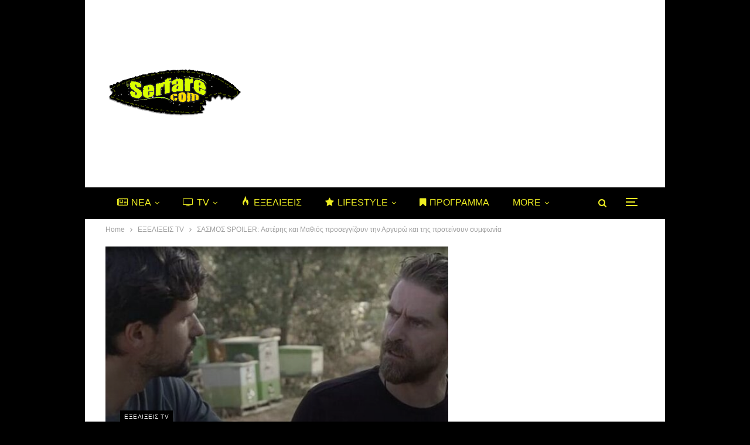

--- FILE ---
content_type: text/html; charset=UTF-8
request_url: https://serfare.com/sasmos-spoiler-asteris-kai-mathios-proseggizoyn-tin-argyro-kai-tis-proteinoyn-symfonia/
body_size: 32183
content:
<!DOCTYPE html>
<!--[if IE 8]><html
class="ie ie8" lang=el> <![endif]-->
<!--[if IE 9]><html
class="ie ie9" lang=el> <![endif]-->
<!--[if gt IE 9]><!--><html
lang=el> <!--<![endif]--><head><meta
charset="UTF-8"><meta
http-equiv="X-UA-Compatible" content="IE=edge"><meta
name="viewport" content="width=device-width, initial-scale=1.0"><link
rel=pingback href=https://serfare.com/xmlrpc.php><meta
name='robots' content='index, follow, max-image-preview:large, max-snippet:-1, max-video-preview:-1'><style>img:is([sizes="auto" i], [sizes^="auto," i]){contain-intrinsic-size:3000px 1500px}</style><title>ΣΑΣΜΟΣ SPOILER: Αστέρης και Μαθιός προσεγγίζουν την Αργυρώ και της προτείνουν συμφωνία</title><meta
name="description" content="ΣΑΣΜΟΣ SPOILER: Ποια στάση θα κρατήσει η Καλλιόπη και πως θα την αντικρίσει η Μαρίνα; Μπορεί ο μικρός Πετρής να φέρει κοντά Σταματάκηδες"><link
rel=canonical href=https://serfare.com/sasmos-spoiler-asteris-kai-mathios-proseggizoyn-tin-argyro-kai-tis-proteinoyn-symfonia/ ><meta
property="og:locale" content="el_GR"><meta
property="og:type" content="article"><meta
property="og:title" content="ΣΑΣΜΟΣ SPOILER: Αστέρης και Μαθιός προσεγγίζουν την Αργυρώ και της προτείνουν συμφωνία"><meta
property="og:description" content="ΣΑΣΜΟΣ SPOILER: Ποια στάση θα κρατήσει η Καλλιόπη και πως θα την αντικρίσει η Μαρίνα; Μπορεί ο μικρός Πετρής να φέρει κοντά Σταματάκηδες"><meta
property="og:url" content="https://serfare.com/sasmos-spoiler-asteris-kai-mathios-proseggizoyn-tin-argyro-kai-tis-proteinoyn-symfonia/"><meta
property="og:site_name" content="Serfare.com"><meta
property="article:publisher" content="https://www.facebook.com/serfare"><meta
property="article:author" content="https://www.facebook.com/serfare"><meta
property="article:published_time" content="2022-11-16T10:51:48+00:00"><meta
property="og:image" content="https://serfare.com/wp-content/uploads/2022/11/sasmos-29.jpg"><meta
property="og:image:width" content="1200"><meta
property="og:image:height" content="720"><meta
property="og:image:type" content="image/jpeg"><meta
name="author" content="Evance Pt"><meta
name="twitter:card" content="summary_large_image"><meta
name="twitter:creator" content="@serfare"><meta
name="twitter:site" content="@serfare"><meta
name="twitter:label1" content="Συντάχθηκε από"><meta
name="twitter:data1" content="Evance Pt"><meta
name="twitter:label2" content="Εκτιμώμενος χρόνος ανάγνωσης"><meta
name="twitter:data2" content="2 λεπτά"> <script type=application/ld+json class=yoast-schema-graph>{"@context":"https://schema.org","@graph":[{"@type":"WebPage","@id":"https://serfare.com/sasmos-spoiler-asteris-kai-mathios-proseggizoyn-tin-argyro-kai-tis-proteinoyn-symfonia/","url":"https://serfare.com/sasmos-spoiler-asteris-kai-mathios-proseggizoyn-tin-argyro-kai-tis-proteinoyn-symfonia/","name":"ΣΑΣΜΟΣ SPOILER: Αστέρης και Μαθιός προσεγγίζουν την Αργυρώ και της προτείνουν συμφωνία","isPartOf":{"@id":"https://serfare.com/#website"},"primaryImageOfPage":{"@id":"https://serfare.com/sasmos-spoiler-asteris-kai-mathios-proseggizoyn-tin-argyro-kai-tis-proteinoyn-symfonia/#primaryimage"},"image":{"@id":"https://serfare.com/sasmos-spoiler-asteris-kai-mathios-proseggizoyn-tin-argyro-kai-tis-proteinoyn-symfonia/#primaryimage"},"thumbnailUrl":"https://serfare.com/wp-content/uploads/2022/11/sasmos-29.jpg","datePublished":"2022-11-16T10:51:48+00:00","author":{"@id":"https://serfare.com/#/schema/person/0878e78caf82f5641f40c617a32db0ba"},"description":"ΣΑΣΜΟΣ SPOILER: Ποια στάση θα κρατήσει η Καλλιόπη και πως θα την αντικρίσει η Μαρίνα; Μπορεί ο μικρός Πετρής να φέρει κοντά Σταματάκηδες","breadcrumb":{"@id":"https://serfare.com/sasmos-spoiler-asteris-kai-mathios-proseggizoyn-tin-argyro-kai-tis-proteinoyn-symfonia/#breadcrumb"},"inLanguage":"el","potentialAction":[{"@type":"ReadAction","target":["https://serfare.com/sasmos-spoiler-asteris-kai-mathios-proseggizoyn-tin-argyro-kai-tis-proteinoyn-symfonia/"]}]},{"@type":"ImageObject","inLanguage":"el","@id":"https://serfare.com/sasmos-spoiler-asteris-kai-mathios-proseggizoyn-tin-argyro-kai-tis-proteinoyn-symfonia/#primaryimage","url":"https://serfare.com/wp-content/uploads/2022/11/sasmos-29.jpg","contentUrl":"https://serfare.com/wp-content/uploads/2022/11/sasmos-29.jpg","width":1200,"height":720,"caption":"ΣΑΣΜΟΣ SPOILER: Αστέρης και Μαθιός προσεγγίζουν την Αργυρώ και της προτείνουν συμφωνία"},{"@type":"BreadcrumbList","@id":"https://serfare.com/sasmos-spoiler-asteris-kai-mathios-proseggizoyn-tin-argyro-kai-tis-proteinoyn-symfonia/#breadcrumb","itemListElement":[{"@type":"ListItem","position":1,"name":"Home","item":"https://serfare.com/"},{"@type":"ListItem","position":2,"name":"ΣΑΣΜΟΣ SPOILER: Αστέρης και Μαθιός προσεγγίζουν την Αργυρώ και της προτείνουν συμφωνία"}]},{"@type":"WebSite","@id":"https://serfare.com/#website","url":"https://serfare.com/","name":"Serfare.com","description":"Η γνώση του διαδικτύου στα μάτια σου!","potentialAction":[{"@type":"SearchAction","target":{"@type":"EntryPoint","urlTemplate":"https://serfare.com/?s={search_term_string}"},"query-input":{"@type":"PropertyValueSpecification","valueRequired":true,"valueName":"search_term_string"}}],"inLanguage":"el"},{"@type":"Person","@id":"https://serfare.com/#/schema/person/0878e78caf82f5641f40c617a32db0ba","name":"Evance Pt","image":{"@type":"ImageObject","inLanguage":"el","@id":"https://serfare.com/#/schema/person/image/","url":"https://secure.gravatar.com/avatar/42d602aedb5680a62b9fd86b60efbdd0d43166905c9c01c1edb9f151ed8e5284?s=96&d=mm&r=g","contentUrl":"https://secure.gravatar.com/avatar/42d602aedb5680a62b9fd86b60efbdd0d43166905c9c01c1edb9f151ed8e5284?s=96&d=mm&r=g","caption":"Evance Pt"},"description":"Παθιασμένος και διορατικός αρθρογράφος με ειδίκευση στον κόσμο των τηλεοπτικών σειρών. Με πολυετή εμπειρία στην ανάλυση και κριτική τηλεοπτικού περιεχομένου, έχει αναπτύξει μια ικανότητα να εντοπίζει τις πιο λεπτές λεπτομέρειες σε σενάριο, σκηνοθεσία και ερμηνεία, προσφέροντας βαθιές και πρωτότυπες αναλύσεις. Είναι γνωστός για την ικανότητά του να προβλέπει τάσεις και εξελίξεις στην τηλεοπτική βιομηχανία, καθώς και για την ανάδειξη νέων και υποσχόμενων σειρών.","sameAs":["https://serfare.com/","https://www.facebook.com/serfare","https://x.com/serfare"]}]}</script> <link
rel=dns-prefetch href=//www.googletagmanager.com><link
rel=dns-prefetch href=//fonts.googleapis.com><link
rel=dns-prefetch href=//pagead2.googlesyndication.com><link
rel=dns-prefetch href=//fundingchoicesmessages.google.com><link
rel=alternate type=application/rss+xml title="Ροή RSS &raquo; Serfare.com" href=https://serfare.com/feed/ ><link
rel=alternate type=application/rss+xml title="Ροή Σχολίων &raquo; Serfare.com" href=https://serfare.com/comments/feed/ ><link
rel=alternate type=application/rss+xml title="Ροή Σχολίων Serfare.com &raquo; ΣΑΣΜΟΣ SPOILER: Αστέρης και Μαθιός προσεγγίζουν την Αργυρώ και της προτείνουν συμφωνία" href=https://serfare.com/sasmos-spoiler-asteris-kai-mathios-proseggizoyn-tin-argyro-kai-tis-proteinoyn-symfonia/feed/ > <script>/*<![CDATA[*/window._wpemojiSettings = {"baseUrl":"https:\/\/s.w.org\/images\/core\/emoji\/16.0.1\/72x72\/","ext":".png","svgUrl":"https:\/\/s.w.org\/images\/core\/emoji\/16.0.1\/svg\/","svgExt":".svg","source":{"concatemoji":"https:\/\/serfare.com\/wp-includes\/js\/wp-emoji-release.min.js?ver=3167fbc6fa78e9a66c34f78532cb9dd7"}};
/*! This file is auto-generated */
!function(s,n){var o,i,e;function c(e){try{var t={supportTests:e,timestamp:(new Date).valueOf()};sessionStorage.setItem(o,JSON.stringify(t))}catch(e){}}function p(e,t,n){e.clearRect(0,0,e.canvas.width,e.canvas.height),e.fillText(t,0,0);var t=new Uint32Array(e.getImageData(0,0,e.canvas.width,e.canvas.height).data),a=(e.clearRect(0,0,e.canvas.width,e.canvas.height),e.fillText(n,0,0),new Uint32Array(e.getImageData(0,0,e.canvas.width,e.canvas.height).data));return t.every(function(e,t){return e===a[t]})}function u(e,t){e.clearRect(0,0,e.canvas.width,e.canvas.height),e.fillText(t,0,0);for(var n=e.getImageData(16,16,1,1),a=0;a<n.data.length;a++)if(0!==n.data[a])return!1;return!0}function f(e,t,n,a){switch(t){case"flag":return n(e,"\ud83c\udff3\ufe0f\u200d\u26a7\ufe0f","\ud83c\udff3\ufe0f\u200b\u26a7\ufe0f")?!1:!n(e,"\ud83c\udde8\ud83c\uddf6","\ud83c\udde8\u200b\ud83c\uddf6")&&!n(e,"\ud83c\udff4\udb40\udc67\udb40\udc62\udb40\udc65\udb40\udc6e\udb40\udc67\udb40\udc7f","\ud83c\udff4\u200b\udb40\udc67\u200b\udb40\udc62\u200b\udb40\udc65\u200b\udb40\udc6e\u200b\udb40\udc67\u200b\udb40\udc7f");case"emoji":return!a(e,"\ud83e\udedf")}return!1}function g(e,t,n,a){var r="undefined"!=typeof WorkerGlobalScope&&self instanceof WorkerGlobalScope?new OffscreenCanvas(300,150):s.createElement("canvas"),o=r.getContext("2d",{willReadFrequently:!0}),i=(o.textBaseline="top",o.font="600 32px Arial",{});return e.forEach(function(e){i[e]=t(o,e,n,a)}),i}function t(e){var t=s.createElement("script");t.src=e,t.defer=!0,s.head.appendChild(t)}"undefined"!=typeof Promise&&(o="wpEmojiSettingsSupports",i=["flag","emoji"],n.supports={everything:!0,everythingExceptFlag:!0},e=new Promise(function(e){s.addEventListener("DOMContentLoaded",e,{once:!0})}),new Promise(function(t){var n=function(){try{var e=JSON.parse(sessionStorage.getItem(o));if("object"==typeof e&&"number"==typeof e.timestamp&&(new Date).valueOf()<e.timestamp+604800&&"object"==typeof e.supportTests)return e.supportTests}catch(e){}return null}();if(!n){if("undefined"!=typeof Worker&&"undefined"!=typeof OffscreenCanvas&&"undefined"!=typeof URL&&URL.createObjectURL&&"undefined"!=typeof Blob)try{var e="postMessage("+g.toString()+"("+[JSON.stringify(i),f.toString(),p.toString(),u.toString()].join(",")+"));",a=new Blob([e],{type:"text/javascript"}),r=new Worker(URL.createObjectURL(a),{name:"wpTestEmojiSupports"});return void(r.onmessage=function(e){c(n=e.data),r.terminate(),t(n)})}catch(e){}c(n=g(i,f,p,u))}t(n)}).then(function(e){for(var t in e)n.supports[t]=e[t],n.supports.everything=n.supports.everything&&n.supports[t],"flag"!==t&&(n.supports.everythingExceptFlag=n.supports.everythingExceptFlag&&n.supports[t]);n.supports.everythingExceptFlag=n.supports.everythingExceptFlag&&!n.supports.flag,n.DOMReady=!1,n.readyCallback=function(){n.DOMReady=!0}}).then(function(){return e}).then(function(){var e;n.supports.everything||(n.readyCallback(),(e=n.source||{}).concatemoji?t(e.concatemoji):e.wpemoji&&e.twemoji&&(t(e.twemoji),t(e.wpemoji)))}))}((window,document),window._wpemojiSettings);/*]]>*/</script> <link
rel=stylesheet href=https://serfare.com/wp-content/cache/minify/a9435.css?x18426 media=all><style id=wp-emoji-styles-inline-css>img.wp-smiley,img.emoji{display:inline !important;border:none !important;box-shadow:none !important;height:1em !important;width:1em !important;margin:0
0.07em !important;vertical-align:-0.1em !important;background:none !important;padding:0
!important}</style><link
rel=stylesheet href=https://serfare.com/wp-content/cache/minify/a5ff7.css?x18426 media=all><style id=classic-theme-styles-inline-css>/*! This file is auto-generated */
.wp-block-button__link{color:#fff;background-color:#32373c;border-radius:9999px;box-shadow:none;text-decoration:none;padding:calc(.667em + 2px) calc(1.333em + 2px);font-size:1.125em}.wp-block-file__button{background:#32373c;color:#fff;text-decoration:none}</style><style id=global-styles-inline-css>/*<![CDATA[*/:root{--wp--preset--aspect-ratio--square:1;--wp--preset--aspect-ratio--4-3:4/3;--wp--preset--aspect-ratio--3-4:3/4;--wp--preset--aspect-ratio--3-2:3/2;--wp--preset--aspect-ratio--2-3:2/3;--wp--preset--aspect-ratio--16-9:16/9;--wp--preset--aspect-ratio--9-16:9/16;--wp--preset--color--black:#000;--wp--preset--color--cyan-bluish-gray:#abb8c3;--wp--preset--color--white:#fff;--wp--preset--color--pale-pink:#f78da7;--wp--preset--color--vivid-red:#cf2e2e;--wp--preset--color--luminous-vivid-orange:#ff6900;--wp--preset--color--luminous-vivid-amber:#fcb900;--wp--preset--color--light-green-cyan:#7bdcb5;--wp--preset--color--vivid-green-cyan:#00d084;--wp--preset--color--pale-cyan-blue:#8ed1fc;--wp--preset--color--vivid-cyan-blue:#0693e3;--wp--preset--color--vivid-purple:#9b51e0;--wp--preset--gradient--vivid-cyan-blue-to-vivid-purple:linear-gradient(135deg,rgba(6,147,227,1) 0%,rgb(155,81,224) 100%);--wp--preset--gradient--light-green-cyan-to-vivid-green-cyan:linear-gradient(135deg,rgb(122,220,180) 0%,rgb(0,208,130) 100%);--wp--preset--gradient--luminous-vivid-amber-to-luminous-vivid-orange:linear-gradient(135deg,rgba(252,185,0,1) 0%,rgba(255,105,0,1) 100%);--wp--preset--gradient--luminous-vivid-orange-to-vivid-red:linear-gradient(135deg,rgba(255,105,0,1) 0%,rgb(207,46,46) 100%);--wp--preset--gradient--very-light-gray-to-cyan-bluish-gray:linear-gradient(135deg,rgb(238,238,238) 0%,rgb(169,184,195) 100%);--wp--preset--gradient--cool-to-warm-spectrum:linear-gradient(135deg,rgb(74,234,220) 0%,rgb(151,120,209) 20%,rgb(207,42,186) 40%,rgb(238,44,130) 60%,rgb(251,105,98) 80%,rgb(254,248,76) 100%);--wp--preset--gradient--blush-light-purple:linear-gradient(135deg,rgb(255,206,236) 0%,rgb(152,150,240) 100%);--wp--preset--gradient--blush-bordeaux:linear-gradient(135deg,rgb(254,205,165) 0%,rgb(254,45,45) 50%,rgb(107,0,62) 100%);--wp--preset--gradient--luminous-dusk:linear-gradient(135deg,rgb(255,203,112) 0%,rgb(199,81,192) 50%,rgb(65,88,208) 100%);--wp--preset--gradient--pale-ocean:linear-gradient(135deg,rgb(255,245,203) 0%,rgb(182,227,212) 50%,rgb(51,167,181) 100%);--wp--preset--gradient--electric-grass:linear-gradient(135deg,rgb(202,248,128) 0%,rgb(113,206,126) 100%);--wp--preset--gradient--midnight:linear-gradient(135deg,rgb(2,3,129) 0%,rgb(40,116,252) 100%);--wp--preset--font-size--small:13px;--wp--preset--font-size--medium:20px;--wp--preset--font-size--large:36px;--wp--preset--font-size--x-large:42px;--wp--preset--spacing--20:0.44rem;--wp--preset--spacing--30:0.67rem;--wp--preset--spacing--40:1rem;--wp--preset--spacing--50:1.5rem;--wp--preset--spacing--60:2.25rem;--wp--preset--spacing--70:3.38rem;--wp--preset--spacing--80:5.06rem;--wp--preset--shadow--natural:6px 6px 9px rgba(0, 0, 0, 0.2);--wp--preset--shadow--deep:12px 12px 50px rgba(0, 0, 0, 0.4);--wp--preset--shadow--sharp:6px 6px 0px rgba(0, 0, 0, 0.2);--wp--preset--shadow--outlined:6px 6px 0px -3px rgba(255, 255, 255, 1), 6px 6px rgba(0, 0, 0, 1);--wp--preset--shadow--crisp:6px 6px 0px rgba(0, 0, 0, 1)}:where(.is-layout-flex){gap:0.5em}:where(.is-layout-grid){gap:0.5em}body .is-layout-flex{display:flex}.is-layout-flex{flex-wrap:wrap;align-items:center}.is-layout-flex>:is(*,div){margin:0}body .is-layout-grid{display:grid}.is-layout-grid>:is(*,div){margin:0}:where(.wp-block-columns.is-layout-flex){gap:2em}:where(.wp-block-columns.is-layout-grid){gap:2em}:where(.wp-block-post-template.is-layout-flex){gap:1.25em}:where(.wp-block-post-template.is-layout-grid){gap:1.25em}.has-black-color{color:var(--wp--preset--color--black) !important}.has-cyan-bluish-gray-color{color:var(--wp--preset--color--cyan-bluish-gray) !important}.has-white-color{color:var(--wp--preset--color--white) !important}.has-pale-pink-color{color:var(--wp--preset--color--pale-pink) !important}.has-vivid-red-color{color:var(--wp--preset--color--vivid-red) !important}.has-luminous-vivid-orange-color{color:var(--wp--preset--color--luminous-vivid-orange) !important}.has-luminous-vivid-amber-color{color:var(--wp--preset--color--luminous-vivid-amber) !important}.has-light-green-cyan-color{color:var(--wp--preset--color--light-green-cyan) !important}.has-vivid-green-cyan-color{color:var(--wp--preset--color--vivid-green-cyan) !important}.has-pale-cyan-blue-color{color:var(--wp--preset--color--pale-cyan-blue) !important}.has-vivid-cyan-blue-color{color:var(--wp--preset--color--vivid-cyan-blue) !important}.has-vivid-purple-color{color:var(--wp--preset--color--vivid-purple) !important}.has-black-background-color{background-color:var(--wp--preset--color--black) !important}.has-cyan-bluish-gray-background-color{background-color:var(--wp--preset--color--cyan-bluish-gray) !important}.has-white-background-color{background-color:var(--wp--preset--color--white) !important}.has-pale-pink-background-color{background-color:var(--wp--preset--color--pale-pink) !important}.has-vivid-red-background-color{background-color:var(--wp--preset--color--vivid-red) !important}.has-luminous-vivid-orange-background-color{background-color:var(--wp--preset--color--luminous-vivid-orange) !important}.has-luminous-vivid-amber-background-color{background-color:var(--wp--preset--color--luminous-vivid-amber) !important}.has-light-green-cyan-background-color{background-color:var(--wp--preset--color--light-green-cyan) !important}.has-vivid-green-cyan-background-color{background-color:var(--wp--preset--color--vivid-green-cyan) !important}.has-pale-cyan-blue-background-color{background-color:var(--wp--preset--color--pale-cyan-blue) !important}.has-vivid-cyan-blue-background-color{background-color:var(--wp--preset--color--vivid-cyan-blue) !important}.has-vivid-purple-background-color{background-color:var(--wp--preset--color--vivid-purple) !important}.has-black-border-color{border-color:var(--wp--preset--color--black) !important}.has-cyan-bluish-gray-border-color{border-color:var(--wp--preset--color--cyan-bluish-gray) !important}.has-white-border-color{border-color:var(--wp--preset--color--white) !important}.has-pale-pink-border-color{border-color:var(--wp--preset--color--pale-pink) !important}.has-vivid-red-border-color{border-color:var(--wp--preset--color--vivid-red) !important}.has-luminous-vivid-orange-border-color{border-color:var(--wp--preset--color--luminous-vivid-orange) !important}.has-luminous-vivid-amber-border-color{border-color:var(--wp--preset--color--luminous-vivid-amber) !important}.has-light-green-cyan-border-color{border-color:var(--wp--preset--color--light-green-cyan) !important}.has-vivid-green-cyan-border-color{border-color:var(--wp--preset--color--vivid-green-cyan) !important}.has-pale-cyan-blue-border-color{border-color:var(--wp--preset--color--pale-cyan-blue) !important}.has-vivid-cyan-blue-border-color{border-color:var(--wp--preset--color--vivid-cyan-blue) !important}.has-vivid-purple-border-color{border-color:var(--wp--preset--color--vivid-purple) !important}.has-vivid-cyan-blue-to-vivid-purple-gradient-background{background:var(--wp--preset--gradient--vivid-cyan-blue-to-vivid-purple) !important}.has-light-green-cyan-to-vivid-green-cyan-gradient-background{background:var(--wp--preset--gradient--light-green-cyan-to-vivid-green-cyan) !important}.has-luminous-vivid-amber-to-luminous-vivid-orange-gradient-background{background:var(--wp--preset--gradient--luminous-vivid-amber-to-luminous-vivid-orange) !important}.has-luminous-vivid-orange-to-vivid-red-gradient-background{background:var(--wp--preset--gradient--luminous-vivid-orange-to-vivid-red) !important}.has-very-light-gray-to-cyan-bluish-gray-gradient-background{background:var(--wp--preset--gradient--very-light-gray-to-cyan-bluish-gray) !important}.has-cool-to-warm-spectrum-gradient-background{background:var(--wp--preset--gradient--cool-to-warm-spectrum) !important}.has-blush-light-purple-gradient-background{background:var(--wp--preset--gradient--blush-light-purple) !important}.has-blush-bordeaux-gradient-background{background:var(--wp--preset--gradient--blush-bordeaux) !important}.has-luminous-dusk-gradient-background{background:var(--wp--preset--gradient--luminous-dusk) !important}.has-pale-ocean-gradient-background{background:var(--wp--preset--gradient--pale-ocean) !important}.has-electric-grass-gradient-background{background:var(--wp--preset--gradient--electric-grass) !important}.has-midnight-gradient-background{background:var(--wp--preset--gradient--midnight) !important}.has-small-font-size{font-size:var(--wp--preset--font-size--small) !important}.has-medium-font-size{font-size:var(--wp--preset--font-size--medium) !important}.has-large-font-size{font-size:var(--wp--preset--font-size--large) !important}.has-x-large-font-size{font-size:var(--wp--preset--font-size--x-large) !important}:where(.wp-block-post-template.is-layout-flex){gap:1.25em}:where(.wp-block-post-template.is-layout-grid){gap:1.25em}:where(.wp-block-columns.is-layout-flex){gap:2em}:where(.wp-block-columns.is-layout-grid){gap:2em}:root :where(.wp-block-pullquote){font-size:1.5em;line-height:1.6}/*]]>*/</style><link
rel=stylesheet href=https://serfare.com/wp-content/cache/minify/468c3.css?x18426 media=all><style id=ez-toc-inline-css>div#ez-toc-container .ez-toc-title{font-size:120%}div#ez-toc-container .ez-toc-title{font-weight:500}div#ez-toc-container ul li , div#ez-toc-container ul li
a{font-size:95%}div#ez-toc-container ul li , div#ez-toc-container ul li
a{font-weight:500}div#ez-toc-container nav ul ul
li{font-size:90%}div#ez-toc-container{width:100%}.ez-toc-container-direction{direction:ltr}.ez-toc-counter
ul{counter-reset:item }.ez-toc-counter nav ul li a::before{content:counters(item, '.', decimal) '. ';display:inline-block;counter-increment:item;flex-grow:0;flex-shrink:0;margin-right: .2em;float:left}.ez-toc-widget-direction{direction:ltr}.ez-toc-widget-container
ul{counter-reset:item }.ez-toc-widget-container nav ul li a::before{content:counters(item, '.', decimal) '. ';display:inline-block;counter-increment:item;flex-grow:0;flex-shrink:0;margin-right: .2em;float:left}</style><link
rel=stylesheet id=better-framework-main-fonts-css href='https://fonts.googleapis.com/css?family=Oswald:500%7COpen+Sans:600&#038;display=swap' type=text/css media=all> <script src=https://serfare.com/wp-content/cache/minify/a802d.js?x18426></script> <!--[if lt IE 9]> <script src="https://serfare.com/wp-content/themes/publisher/includes/libs/better-framework/assets/js/html5shiv.min.js?x18426&amp;ver=3.15.0" id=bf-html5shiv-js></script> <![endif]-->
<!--[if lt IE 9]> <script src="https://serfare.com/wp-content/themes/publisher/includes/libs/better-framework/assets/js/respond.min.js?x18426&amp;ver=3.15.0" id=bf-respond-js></script> <![endif]--> <script src="https://www.googletagmanager.com/gtag/js?id=GT-K4ZNDMN" id=google_gtagjs-js async></script> <script id=google_gtagjs-js-after>window.dataLayer = window.dataLayer || [];function gtag(){dataLayer.push(arguments);}
gtag("set","linker",{"domains":["serfare.com"]});
gtag("js", new Date());
gtag("set", "developer_id.dZTNiMT", true);
gtag("config", "GT-K4ZNDMN");</script> <link
rel=https://api.w.org/ href=https://serfare.com/wp-json/ ><link
rel=alternate title=JSON type=application/json href=https://serfare.com/wp-json/wp/v2/posts/129378><link
rel=EditURI type=application/rsd+xml title=RSD href=https://serfare.com/xmlrpc.php?rsd><link
rel=alternate title="oEmbed (JSON)" type=application/json+oembed href="https://serfare.com/wp-json/oembed/1.0/embed?url=https%3A%2F%2Fserfare.com%2Fsasmos-spoiler-asteris-kai-mathios-proseggizoyn-tin-argyro-kai-tis-proteinoyn-symfonia%2F"><link
rel=alternate title="oEmbed (XML)" type=text/xml+oembed href="https://serfare.com/wp-json/oembed/1.0/embed?url=https%3A%2F%2Fserfare.com%2Fsasmos-spoiler-asteris-kai-mathios-proseggizoyn-tin-argyro-kai-tis-proteinoyn-symfonia%2F&#038;format=xml"><link
rel=amphtml href=https://serfare.com/amp/sasmos-spoiler-asteris-kai-mathios-proseggizoyn-tin-argyro-kai-tis-proteinoyn-symfonia/ ><meta
name="generator" content="Site Kit by Google 1.163.0"><script>(function(url){
	if(/(?:Chrome\/26\.0\.1410\.63 Safari\/537\.31|WordfenceTestMonBot)/.test(navigator.userAgent)){ return; }
	var addEvent = function(evt, handler) {
		if (window.addEventListener) {
			document.addEventListener(evt, handler, false);
		} else if (window.attachEvent) {
			document.attachEvent('on' + evt, handler);
		}
	};
	var removeEvent = function(evt, handler) {
		if (window.removeEventListener) {
			document.removeEventListener(evt, handler, false);
		} else if (window.detachEvent) {
			document.detachEvent('on' + evt, handler);
		}
	};
	var evts = 'contextmenu dblclick drag dragend dragenter dragleave dragover dragstart drop keydown keypress keyup mousedown mousemove mouseout mouseover mouseup mousewheel scroll'.split(' ');
	var logHuman = function() {
		if (window.wfLogHumanRan) { return; }
		window.wfLogHumanRan = true;
		var wfscr = document.createElement('script');
		wfscr.type = 'text/javascript';
		wfscr.async = true;
		wfscr.src = url + '&r=' + Math.random();
		(document.getElementsByTagName('head')[0]||document.getElementsByTagName('body')[0]).appendChild(wfscr);
		for (var i = 0; i < evts.length; i++) {
			removeEvent(evts[i], logHuman);
		}
	};
	for (var i = 0; i < evts.length; i++) {
		addEvent(evts[i], logHuman);
	}
})('//serfare.com/?wordfence_lh=1&hid=B54A1DCFECCBC1044D9F537F36D8DB97');</script> <script async src="https://www.googletagmanager.com/gtag/js?id=G-YKXLEB0162"></script> <script>window.dataLayer = window.dataLayer || [];
  function gtag(){dataLayer.push(arguments);}
  gtag('js', new Date());

  gtag('config', 'G-YKXLEB0162');</script> <meta
name="google-adsense-platform-account" content="ca-host-pub-2644536267352236"><meta
name="google-adsense-platform-domain" content="sitekit.withgoogle.com"><meta
name="onesignal" content="wordpress-plugin"> <script>window.OneSignalDeferred = window.OneSignalDeferred || [];

      OneSignalDeferred.push(function(OneSignal) {
        var oneSignal_options = {};
        window._oneSignalInitOptions = oneSignal_options;

        oneSignal_options['serviceWorkerParam'] = { scope: '/' };
oneSignal_options['serviceWorkerPath'] = 'OneSignalSDKWorker.js.php';

        OneSignal.Notifications.setDefaultUrl("https://serfare.com");

        oneSignal_options['wordpress'] = true;
oneSignal_options['appId'] = '03813afa-6b7a-4d35-8604-0527def0390a';
oneSignal_options['allowLocalhostAsSecureOrigin'] = true;
oneSignal_options['welcomeNotification'] = { };
oneSignal_options['welcomeNotification']['title'] = "";
oneSignal_options['welcomeNotification']['message'] = "";
oneSignal_options['path'] = "https://serfare.com/wp-content/plugins/onesignal-free-web-push-notifications/sdk_files/";
oneSignal_options['promptOptions'] = { };
oneSignal_options['promptOptions']['actionMessage'] = "Θέλετε να λαμβάνετε τις ενημερώσεις μας;";
oneSignal_options['promptOptions']['acceptButtonText'] = "ΘΕΛΩ";
oneSignal_options['promptOptions']['cancelButtonText'] = "ΟΧΙ";
oneSignal_options['promptOptions']['siteName'] = "https://serfare.com/";
oneSignal_options['notifyButton'] = { };
oneSignal_options['notifyButton']['enable'] = true;
oneSignal_options['notifyButton']['position'] = 'bottom-right';
oneSignal_options['notifyButton']['theme'] = 'default';
oneSignal_options['notifyButton']['size'] = 'medium';
oneSignal_options['notifyButton']['showCredit'] = true;
oneSignal_options['notifyButton']['text'] = {};
oneSignal_options['notifyButton']['colors'] = {};
              OneSignal.init(window._oneSignalInitOptions);
              OneSignal.Slidedown.promptPush()      });

      function documentInitOneSignal() {
        var oneSignal_elements = document.getElementsByClassName("OneSignal-prompt");

        var oneSignalLinkClickHandler = function(event) { OneSignal.Notifications.requestPermission(); event.preventDefault(); };        for(var i = 0; i < oneSignal_elements.length; i++)
          oneSignal_elements[i].addEventListener('click', oneSignalLinkClickHandler, false);
      }

      if (document.readyState === 'complete') {
           documentInitOneSignal();
      }
      else {
           window.addEventListener("load", function(event){
               documentInitOneSignal();
          });
      }</script> <meta
name="generator" content="Powered by WPBakery Page Builder - drag and drop page builder for WordPress."> <script type=application/ld+json>{
    "@context": "http://schema.org/",
    "@type": "Organization",
    "@id": "#organization",
    "logo": {
        "@type": "ImageObject",
        "url": "https://serfare.com/wp-content/uploads/2022/11/serfare-logo-2.png"
    },
    "url": "https://serfare.com/",
    "name": "Serfare.com",
    "description": "\u0397 \u03b3\u03bd\u03ce\u03c3\u03b7 \u03c4\u03bf\u03c5 \u03b4\u03b9\u03b1\u03b4\u03b9\u03ba\u03c4\u03cd\u03bf\u03c5 \u03c3\u03c4\u03b1 \u03bc\u03ac\u03c4\u03b9\u03b1 \u03c3\u03bf\u03c5!"
}</script> <script type=application/ld+json>{
    "@context": "http://schema.org/",
    "@type": "WebSite",
    "name": "Serfare.com",
    "alternateName": "\u0397 \u03b3\u03bd\u03ce\u03c3\u03b7 \u03c4\u03bf\u03c5 \u03b4\u03b9\u03b1\u03b4\u03b9\u03ba\u03c4\u03cd\u03bf\u03c5 \u03c3\u03c4\u03b1 \u03bc\u03ac\u03c4\u03b9\u03b1 \u03c3\u03bf\u03c5!",
    "url": "https://serfare.com/"
}</script> <script type=application/ld+json>{
    "@context": "http://schema.org/",
    "@type": "BlogPosting",
    "headline": "\u03a3\u0391\u03a3\u039c\u039f\u03a3 SPOILER: \u0391\u03c3\u03c4\u03ad\u03c1\u03b7\u03c2 \u03ba\u03b1\u03b9 \u039c\u03b1\u03b8\u03b9\u03cc\u03c2 \u03c0\u03c1\u03bf\u03c3\u03b5\u03b3\u03b3\u03af\u03b6\u03bf\u03c5\u03bd \u03c4\u03b7\u03bd \u0391\u03c1\u03b3\u03c5\u03c1\u03ce \u03ba\u03b1\u03b9 \u03c4\u03b7\u03c2 \u03c0\u03c1\u03bf\u03c4\u03b5\u03af\u03bd\u03bf\u03c5\u03bd \u03c3\u03c5\u03bc\u03c6\u03c9\u03bd\u03af\u03b1",
    "description": "\u03a3\u0391\u03a3\u039c\u039f\u03a3 SPOILER: \u03a0\u03bf\u03b9\u03b1 \u03c3\u03c4\u03ac\u03c3\u03b7 \u03b8\u03b1 \u03ba\u03c1\u03b1\u03c4\u03ae\u03c3\u03b5\u03b9 \u03b7 \u039a\u03b1\u03bb\u03bb\u03b9\u03cc\u03c0\u03b7 \u03ba\u03b1\u03b9 \u03c0\u03c9\u03c2 \u03b8\u03b1 \u03c4\u03b7\u03bd \u03b1\u03bd\u03c4\u03b9\u03ba\u03c1\u03af\u03c3\u03b5\u03b9 \u03b7 \u039c\u03b1\u03c1\u03af\u03bd\u03b1; \u039c\u03c0\u03bf\u03c1\u03b5\u03af \u03bf \u03bc\u03b9\u03ba\u03c1\u03cc\u03c2 \u03a0\u03b5\u03c4\u03c1\u03ae\u03c2 \u03bd\u03b1 \u03c6\u03ad\u03c1\u03b5\u03b9 \u03ba\u03bf\u03bd\u03c4\u03ac \u03a3\u03c4\u03b1\u03bc\u03b1\u03c4\u03ac\u03ba\u03b7\u03b4\u03b5\u03c2 \u03ba\u03b1\u03b9 \u0392\u03c1\u03bf\u03c5\u03bb\u03ac\u03ba\u03b7\u03b4\u03b5\u03c2, \u03c7\u03c9\u03c1\u03af\u03c2 \u03bf \u0391\u03c3\u03c4\u03ad\u03c1\u03b7\u03c2 \u03bd\u03b1 \u03b3\u03bd\u03c9\u03c1\u03af\u03b6\u03b5\u03b9 \u03c4\u03b7\u03bd \u03b1\u03bb\u03ae\u03b8\u03b5\u03b9\u03b1;\u03a3\u0391\u03a3\u039c\u039f\u03a3 SPOILER: \u0391\u03c3\u03c4\u03ad\u03c1\u03b7\u03c2 \u03ba\u03b1\u03b9 \u039c\u03b1\u03b8\u03b9\u03cc\u03c2 \u03c0\u03c1\u03bf\u03c3\u03b5\u03b3\u03b3\u03af\u03b6\u03bf\u03c5\u03bd \u03c4\u03b7\u03bd \u0391\u03c1\u03b3\u03c5",
    "datePublished": "2022-11-16",
    "dateModified": "2022-11-16",
    "author": {
        "@type": "Person",
        "@id": "#person-EvancePt",
        "name": "Evance Pt"
    },
    "image": "https://serfare.com/wp-content/uploads/2022/11/sasmos-29.jpg",
    "interactionStatistic": [
        {
            "@type": "InteractionCounter",
            "interactionType": "http://schema.org/CommentAction",
            "userInteractionCount": "0"
        }
    ],
    "publisher": {
        "@id": "#organization"
    },
    "mainEntityOfPage": "https://serfare.com/sasmos-spoiler-asteris-kai-mathios-proseggizoyn-tin-argyro-kai-tis-proteinoyn-symfonia/"
}</script>  <script>/*<![CDATA[*/( function( w, d, s, l, i ) {
				w[l] = w[l] || [];
				w[l].push( {'gtm.start': new Date().getTime(), event: 'gtm.js'} );
				var f = d.getElementsByTagName( s )[0],
					j = d.createElement( s ), dl = l != 'dataLayer' ? '&l=' + l : '';
				j.async = true;
				j.src = 'https://www.googletagmanager.com/gtm.js?id=' + i + dl;
				f.parentNode.insertBefore( j, f );
			} )( window, document, 'script', 'dataLayer', 'GTM-MCLMBV' );/*]]>*/</script>  <script async=async src="https://pagead2.googlesyndication.com/pagead/js/adsbygoogle.js?client=ca-pub-6224502816049429&amp;host=ca-host-pub-2644536267352236" crossorigin=anonymous></script>  <script async src="https://fundingchoicesmessages.google.com/i/pub-6224502816049429?ers=1" nonce=npzrZkt7X46YvgT7AlYF3A></script><script nonce=npzrZkt7X46YvgT7AlYF3A>(function() {function signalGooglefcPresent() {if (!window.frames['googlefcPresent']) {if (document.body) {const iframe = document.createElement('iframe'); iframe.style = 'width: 0; height: 0; border: none; z-index: -1000; left: -1000px; top: -1000px;'; iframe.style.display = 'none'; iframe.name = 'googlefcPresent'; document.body.appendChild(iframe);} else {setTimeout(signalGooglefcPresent, 0);}}}signalGooglefcPresent();})();</script>  <script>(function(){'use strict';function aa(a){var b=0;return function(){return b<a.length?{done:!1,value:a[b++]}:{done:!0}}}var ba="function"==typeof Object.defineProperties?Object.defineProperty:function(a,b,c){if(a==Array.prototype||a==Object.prototype)return a;a[b]=c.value;return a};
function ea(a){a=["object"==typeof globalThis&&globalThis,a,"object"==typeof window&&window,"object"==typeof self&&self,"object"==typeof global&&global];for(var b=0;b<a.length;++b){var c=a[b];if(c&&c.Math==Math)return c}throw Error("Cannot find global object");}var fa=ea(this);function ha(a,b){if(b)a:{var c=fa;a=a.split(".");for(var d=0;d<a.length-1;d++){var e=a[d];if(!(e in c))break a;c=c[e]}a=a[a.length-1];d=c[a];b=b(d);b!=d&&null!=b&&ba(c,a,{configurable:!0,writable:!0,value:b})}}
var ia="function"==typeof Object.create?Object.create:function(a){function b(){}b.prototype=a;return new b},l;if("function"==typeof Object.setPrototypeOf)l=Object.setPrototypeOf;else{var m;a:{var ja={a:!0},ka={};try{ka.__proto__=ja;m=ka.a;break a}catch(a){}m=!1}l=m?function(a,b){a.__proto__=b;if(a.__proto__!==b)throw new TypeError(a+" is not extensible");return a}:null}var la=l;
function n(a,b){a.prototype=ia(b.prototype);a.prototype.constructor=a;if(la)la(a,b);else for(var c in b)if("prototype"!=c)if(Object.defineProperties){var d=Object.getOwnPropertyDescriptor(b,c);d&&Object.defineProperty(a,c,d)}else a[c]=b[c];a.A=b.prototype}function ma(){for(var a=Number(this),b=[],c=a;c<arguments.length;c++)b[c-a]=arguments[c];return b}
var na="function"==typeof Object.assign?Object.assign:function(a,b){for(var c=1;c<arguments.length;c++){var d=arguments[c];if(d)for(var e in d)Object.prototype.hasOwnProperty.call(d,e)&&(a[e]=d[e])}return a};ha("Object.assign",function(a){return a||na});/*

 Copyright The Closure Library Authors.
 SPDX-License-Identifier: Apache-2.0
*/
var p=this||self;function q(a){return a};var t,u;a:{for(var oa=["CLOSURE_FLAGS"],v=p,x=0;x<oa.length;x++)if(v=v[oa[x]],null==v){u=null;break a}u=v}var pa=u&&u[610401301];t=null!=pa?pa:!1;var z,qa=p.navigator;z=qa?qa.userAgentData||null:null;function A(a){return t?z?z.brands.some(function(b){return(b=b.brand)&&-1!=b.indexOf(a)}):!1:!1}function B(a){var b;a:{if(b=p.navigator)if(b=b.userAgent)break a;b=""}return-1!=b.indexOf(a)};function C(){return t?!!z&&0<z.brands.length:!1}function D(){return C()?A("Chromium"):(B("Chrome")||B("CriOS"))&&!(C()?0:B("Edge"))||B("Silk")};var ra=C()?!1:B("Trident")||B("MSIE");!B("Android")||D();D();B("Safari")&&(D()||(C()?0:B("Coast"))||(C()?0:B("Opera"))||(C()?0:B("Edge"))||(C()?A("Microsoft Edge"):B("Edg/"))||C()&&A("Opera"));var sa={},E=null;var ta="undefined"!==typeof Uint8Array,ua=!ra&&"function"===typeof btoa;var F="function"===typeof Symbol&&"symbol"===typeof Symbol()?Symbol():void 0,G=F?function(a,b){a[F]|=b}:function(a,b){void 0!==a.g?a.g|=b:Object.defineProperties(a,{g:{value:b,configurable:!0,writable:!0,enumerable:!1}})};function va(a){var b=H(a);1!==(b&1)&&(Object.isFrozen(a)&&(a=Array.prototype.slice.call(a)),I(a,b|1))}
var H=F?function(a){return a[F]|0}:function(a){return a.g|0},J=F?function(a){return a[F]}:function(a){return a.g},I=F?function(a,b){a[F]=b}:function(a,b){void 0!==a.g?a.g=b:Object.defineProperties(a,{g:{value:b,configurable:!0,writable:!0,enumerable:!1}})};function wa(){var a=[];G(a,1);return a}function xa(a,b){I(b,(a|0)&-99)}function K(a,b){I(b,(a|34)&-73)}function L(a){a=a>>11&1023;return 0===a?536870912:a};var M={};function N(a){return null!==a&&"object"===typeof a&&!Array.isArray(a)&&a.constructor===Object}var O,ya=[];I(ya,39);O=Object.freeze(ya);var P;function Q(a,b){P=b;a=new a(b);P=void 0;return a}
function R(a,b,c){null==a&&(a=P);P=void 0;if(null==a){var d=96;c?(a=[c],d|=512):a=[];b&&(d=d&-2095105|(b&1023)<<11)}else{if(!Array.isArray(a))throw Error();d=H(a);if(d&64)return a;d|=64;if(c&&(d|=512,c!==a[0]))throw Error();a:{c=a;var e=c.length;if(e){var f=e-1,g=c[f];if(N(g)){d|=256;b=(d>>9&1)-1;e=f-b;1024<=e&&(za(c,b,g),e=1023);d=d&-2095105|(e&1023)<<11;break a}}b&&(g=(d>>9&1)-1,b=Math.max(b,e-g),1024<b&&(za(c,g,{}),d|=256,b=1023),d=d&-2095105|(b&1023)<<11)}}I(a,d);return a}
function za(a,b,c){for(var d=1023+b,e=a.length,f=d;f<e;f++){var g=a[f];null!=g&&g!==c&&(c[f-b]=g)}a.length=d+1;a[d]=c};function Aa(a){switch(typeof a){case "number":return isFinite(a)?a:String(a);case "boolean":return a?1:0;case "object":if(a&&!Array.isArray(a)&&ta&&null!=a&&a instanceof Uint8Array){if(ua){for(var b="",c=0,d=a.length-10240;c<d;)b+=String.fromCharCode.apply(null,a.subarray(c,c+=10240));b+=String.fromCharCode.apply(null,c?a.subarray(c):a);a=btoa(b)}else{void 0===b&&(b=0);if(!E){E={};c="ABCDEFGHIJKLMNOPQRSTUVWXYZabcdefghijklmnopqrstuvwxyz0123456789".split("");d=["+/=","+/","-_=","-_.","-_"];for(var e=
0;5>e;e++){var f=c.concat(d[e].split(""));sa[e]=f;for(var g=0;g<f.length;g++){var h=f[g];void 0===E[h]&&(E[h]=g)}}}b=sa[b];c=Array(Math.floor(a.length/3));d=b[64]||"";for(e=f=0;f<a.length-2;f+=3){var k=a[f],w=a[f+1];h=a[f+2];g=b[k>>2];k=b[(k&3)<<4|w>>4];w=b[(w&15)<<2|h>>6];h=b[h&63];c[e++]=g+k+w+h}g=0;h=d;switch(a.length-f){case 2:g=a[f+1],h=b[(g&15)<<2]||d;case 1:a=a[f],c[e]=b[a>>2]+b[(a&3)<<4|g>>4]+h+d}a=c.join("")}return a}}return a};function Ba(a,b,c){a=Array.prototype.slice.call(a);var d=a.length,e=b&256?a[d-1]:void 0;d+=e?-1:0;for(b=b&512?1:0;b<d;b++)a[b]=c(a[b]);if(e){b=a[b]={};for(var f in e)Object.prototype.hasOwnProperty.call(e,f)&&(b[f]=c(e[f]))}return a}function Da(a,b,c,d,e,f){if(null!=a){if(Array.isArray(a))a=e&&0==a.length&&H(a)&1?void 0:f&&H(a)&2?a:Ea(a,b,c,void 0!==d,e,f);else if(N(a)){var g={},h;for(h in a)Object.prototype.hasOwnProperty.call(a,h)&&(g[h]=Da(a[h],b,c,d,e,f));a=g}else a=b(a,d);return a}}
function Ea(a,b,c,d,e,f){var g=d||c?H(a):0;d=d?!!(g&32):void 0;a=Array.prototype.slice.call(a);for(var h=0;h<a.length;h++)a[h]=Da(a[h],b,c,d,e,f);c&&c(g,a);return a}function Fa(a){return a.s===M?a.toJSON():Aa(a)};function Ga(a,b,c){c=void 0===c?K:c;if(null!=a){if(ta&&a instanceof Uint8Array)return b?a:new Uint8Array(a);if(Array.isArray(a)){var d=H(a);if(d&2)return a;if(b&&!(d&64)&&(d&32||0===d))return I(a,d|34),a;a=Ea(a,Ga,d&4?K:c,!0,!1,!0);b=H(a);b&4&&b&2&&Object.freeze(a);return a}a.s===M&&(b=a.h,c=J(b),a=c&2?a:Q(a.constructor,Ha(b,c,!0)));return a}}function Ha(a,b,c){var d=c||b&2?K:xa,e=!!(b&32);a=Ba(a,b,function(f){return Ga(f,e,d)});G(a,32|(c?2:0));return a};function Ia(a,b){a=a.h;return Ja(a,J(a),b)}function Ja(a,b,c,d){if(-1===c)return null;if(c>=L(b)){if(b&256)return a[a.length-1][c]}else{var e=a.length;if(d&&b&256&&(d=a[e-1][c],null!=d))return d;b=c+((b>>9&1)-1);if(b<e)return a[b]}}function Ka(a,b,c,d,e){var f=L(b);if(c>=f||e){e=b;if(b&256)f=a[a.length-1];else{if(null==d)return;f=a[f+((b>>9&1)-1)]={};e|=256}f[c]=d;e&=-1025;e!==b&&I(a,e)}else a[c+((b>>9&1)-1)]=d,b&256&&(d=a[a.length-1],c in d&&delete d[c]),b&1024&&I(a,b&-1025)}
function La(a,b){var c=Ma;var d=void 0===d?!1:d;var e=a.h;var f=J(e),g=Ja(e,f,b,d);var h=!1;if(null==g||"object"!==typeof g||(h=Array.isArray(g))||g.s!==M)if(h){var k=h=H(g);0===k&&(k|=f&32);k|=f&2;k!==h&&I(g,k);c=new c(g)}else c=void 0;else c=g;c!==g&&null!=c&&Ka(e,f,b,c,d);e=c;if(null==e)return e;a=a.h;f=J(a);f&2||(g=e,c=g.h,h=J(c),g=h&2?Q(g.constructor,Ha(c,h,!1)):g,g!==e&&(e=g,Ka(a,f,b,e,d)));return e}function Na(a,b){a=Ia(a,b);return null==a||"string"===typeof a?a:void 0}
function Oa(a,b){a=Ia(a,b);return null!=a?a:0}function S(a,b){a=Na(a,b);return null!=a?a:""};function T(a,b,c){this.h=R(a,b,c)}T.prototype.toJSON=function(){var a=Ea(this.h,Fa,void 0,void 0,!1,!1);return Pa(this,a,!0)};T.prototype.s=M;T.prototype.toString=function(){return Pa(this,this.h,!1).toString()};
function Pa(a,b,c){var d=a.constructor.v,e=L(J(c?a.h:b)),f=!1;if(d){if(!c){b=Array.prototype.slice.call(b);var g;if(b.length&&N(g=b[b.length-1]))for(f=0;f<d.length;f++)if(d[f]>=e){Object.assign(b[b.length-1]={},g);break}f=!0}e=b;c=!c;g=J(a.h);a=L(g);g=(g>>9&1)-1;for(var h,k,w=0;w<d.length;w++)if(k=d[w],k<a){k+=g;var r=e[k];null==r?e[k]=c?O:wa():c&&r!==O&&va(r)}else h||(r=void 0,e.length&&N(r=e[e.length-1])?h=r:e.push(h={})),r=h[k],null==h[k]?h[k]=c?O:wa():c&&r!==O&&va(r)}d=b.length;if(!d)return b;
var Ca;if(N(h=b[d-1])){a:{var y=h;e={};c=!1;for(var ca in y)Object.prototype.hasOwnProperty.call(y,ca)&&(a=y[ca],Array.isArray(a)&&a!=a&&(c=!0),null!=a?e[ca]=a:c=!0);if(c){for(var rb in e){y=e;break a}y=null}}y!=h&&(Ca=!0);d--}for(;0<d;d--){h=b[d-1];if(null!=h)break;var cb=!0}if(!Ca&&!cb)return b;var da;f?da=b:da=Array.prototype.slice.call(b,0,d);b=da;f&&(b.length=d);y&&b.push(y);return b};function Qa(a){return function(b){if(null==b||""==b)b=new a;else{b=JSON.parse(b);if(!Array.isArray(b))throw Error(void 0);G(b,32);b=Q(a,b)}return b}};function Ra(a){this.h=R(a)}n(Ra,T);var Sa=Qa(Ra);var U;function V(a){this.g=a}V.prototype.toString=function(){return this.g+""};var Ta={};function Ua(){return Math.floor(2147483648*Math.random()).toString(36)+Math.abs(Math.floor(2147483648*Math.random())^Date.now()).toString(36)};function Va(a,b){b=String(b);"application/xhtml+xml"===a.contentType&&(b=b.toLowerCase());return a.createElement(b)}function Wa(a){this.g=a||p.document||document}Wa.prototype.appendChild=function(a,b){a.appendChild(b)};/*

 SPDX-License-Identifier: Apache-2.0
*/
function Xa(a,b){a.src=b instanceof V&&b.constructor===V?b.g:"type_error:TrustedResourceUrl";var c,d;(c=(b=null==(d=(c=(a.ownerDocument&&a.ownerDocument.defaultView||window).document).querySelector)?void 0:d.call(c,"script[nonce]"))?b.nonce||b.getAttribute("nonce")||"":"")&&a.setAttribute("nonce",c)};function Ya(a){a=void 0===a?document:a;return a.createElement("script")};function Za(a,b,c,d,e,f){try{var g=a.g,h=Ya(g);h.async=!0;Xa(h,b);g.head.appendChild(h);h.addEventListener("load",function(){e();d&&g.head.removeChild(h)});h.addEventListener("error",function(){0<c?Za(a,b,c-1,d,e,f):(d&&g.head.removeChild(h),f())})}catch(k){f()}};var $a=p.atob("aHR0cHM6Ly93d3cuZ3N0YXRpYy5jb20vaW1hZ2VzL2ljb25zL21hdGVyaWFsL3N5c3RlbS8xeC93YXJuaW5nX2FtYmVyXzI0ZHAucG5n"),ab=p.atob("WW91IGFyZSBzZWVpbmcgdGhpcyBtZXNzYWdlIGJlY2F1c2UgYWQgb3Igc2NyaXB0IGJsb2NraW5nIHNvZnR3YXJlIGlzIGludGVyZmVyaW5nIHdpdGggdGhpcyBwYWdlLg=="),bb=p.atob("RGlzYWJsZSBhbnkgYWQgb3Igc2NyaXB0IGJsb2NraW5nIHNvZnR3YXJlLCB0aGVuIHJlbG9hZCB0aGlzIHBhZ2Uu");function db(a,b,c){this.i=a;this.l=new Wa(this.i);this.g=null;this.j=[];this.m=!1;this.u=b;this.o=c}
function eb(a){if(a.i.body&&!a.m){var b=function(){fb(a);p.setTimeout(function(){return gb(a,3)},50)};Za(a.l,a.u,2,!0,function(){p[a.o]||b()},b);a.m=!0}}
function fb(a){for(var b=W(1,5),c=0;c<b;c++){var d=X(a);a.i.body.appendChild(d);a.j.push(d)}b=X(a);b.style.bottom="0";b.style.left="0";b.style.position="fixed";b.style.width=W(100,110).toString()+"%";b.style.zIndex=W(2147483544,2147483644).toString();b.style["background-color"]=hb(249,259,242,252,219,229);b.style["box-shadow"]="0 0 12px #888";b.style.color=hb(0,10,0,10,0,10);b.style.display="flex";b.style["justify-content"]="center";b.style["font-family"]="Roboto, Arial";c=X(a);c.style.width=W(80,
85).toString()+"%";c.style.maxWidth=W(750,775).toString()+"px";c.style.margin="24px";c.style.display="flex";c.style["align-items"]="flex-start";c.style["justify-content"]="center";d=Va(a.l.g,"IMG");d.className=Ua();d.src=$a;d.alt="Warning icon";d.style.height="24px";d.style.width="24px";d.style["padding-right"]="16px";var e=X(a),f=X(a);f.style["font-weight"]="bold";f.textContent=ab;var g=X(a);g.textContent=bb;Y(a,e,f);Y(a,e,g);Y(a,c,d);Y(a,c,e);Y(a,b,c);a.g=b;a.i.body.appendChild(a.g);b=W(1,5);for(c=
0;c<b;c++)d=X(a),a.i.body.appendChild(d),a.j.push(d)}function Y(a,b,c){for(var d=W(1,5),e=0;e<d;e++){var f=X(a);b.appendChild(f)}b.appendChild(c);c=W(1,5);for(d=0;d<c;d++)e=X(a),b.appendChild(e)}function W(a,b){return Math.floor(a+Math.random()*(b-a))}function hb(a,b,c,d,e,f){return"rgb("+W(Math.max(a,0),Math.min(b,255)).toString()+","+W(Math.max(c,0),Math.min(d,255)).toString()+","+W(Math.max(e,0),Math.min(f,255)).toString()+")"}function X(a){a=Va(a.l.g,"DIV");a.className=Ua();return a}
function gb(a,b){0>=b||null!=a.g&&0!=a.g.offsetHeight&&0!=a.g.offsetWidth||(ib(a),fb(a),p.setTimeout(function(){return gb(a,b-1)},50))}
function ib(a){var b=a.j;var c="undefined"!=typeof Symbol&&Symbol.iterator&&b[Symbol.iterator];if(c)b=c.call(b);else if("number"==typeof b.length)b={next:aa(b)};else throw Error(String(b)+" is not an iterable or ArrayLike");for(c=b.next();!c.done;c=b.next())(c=c.value)&&c.parentNode&&c.parentNode.removeChild(c);a.j=[];(b=a.g)&&b.parentNode&&b.parentNode.removeChild(b);a.g=null};function jb(a,b,c,d,e){function f(k){document.body?g(document.body):0<k?p.setTimeout(function(){f(k-1)},e):b()}function g(k){k.appendChild(h);p.setTimeout(function(){h?(0!==h.offsetHeight&&0!==h.offsetWidth?b():a(),h.parentNode&&h.parentNode.removeChild(h)):a()},d)}var h=kb(c);f(3)}function kb(a){var b=document.createElement("div");b.className=a;b.style.width="1px";b.style.height="1px";b.style.position="absolute";b.style.left="-10000px";b.style.top="-10000px";b.style.zIndex="-10000";return b};function Ma(a){this.h=R(a)}n(Ma,T);function lb(a){this.h=R(a)}n(lb,T);var mb=Qa(lb);function nb(a){a=Na(a,4)||"";if(void 0===U){var b=null;var c=p.trustedTypes;if(c&&c.createPolicy){try{b=c.createPolicy("goog#html",{createHTML:q,createScript:q,createScriptURL:q})}catch(d){p.console&&p.console.error(d.message)}U=b}else U=b}a=(b=U)?b.createScriptURL(a):a;return new V(a,Ta)};function ob(a,b){this.m=a;this.o=new Wa(a.document);this.g=b;this.j=S(this.g,1);this.u=nb(La(this.g,2));this.i=!1;b=nb(La(this.g,13));this.l=new db(a.document,b,S(this.g,12))}ob.prototype.start=function(){pb(this)};
function pb(a){qb(a);Za(a.o,a.u,3,!1,function(){a:{var b=a.j;var c=p.btoa(b);if(c=p[c]){try{var d=Sa(p.atob(c))}catch(e){b=!1;break a}b=b===Na(d,1)}else b=!1}b?Z(a,S(a.g,14)):(Z(a,S(a.g,8)),eb(a.l))},function(){jb(function(){Z(a,S(a.g,7));eb(a.l)},function(){return Z(a,S(a.g,6))},S(a.g,9),Oa(a.g,10),Oa(a.g,11))})}function Z(a,b){a.i||(a.i=!0,a=new a.m.XMLHttpRequest,a.open("GET",b,!0),a.send())}function qb(a){var b=p.btoa(a.j);a.m[b]&&Z(a,S(a.g,5))};(function(a,b){p[a]=function(){var c=ma.apply(0,arguments);p[a]=function(){};b.apply(null,c)}})("__h82AlnkH6D91__",function(a){"function"===typeof window.atob&&(new ob(window,mb(window.atob(a)))).start()});}).call(this);

window.__h82AlnkH6D91__("[base64]/[base64]/[base64]/[base64]");</script> <link
rel=stylesheet href=https://serfare.com/wp-content/cache/minify/3acde.css?x18426 media=all><link
rel=icon href=https://serfare.com/wp-content/uploads/2019/02/cropped-serfare-logo-32x32.png?x18426 sizes=32x32><link
rel=icon href=https://serfare.com/wp-content/uploads/2019/02/cropped-serfare-logo-192x192.png?x18426 sizes=192x192><link
rel=apple-touch-icon href=https://serfare.com/wp-content/uploads/2019/02/cropped-serfare-logo-180x180.png?x18426><meta
name="msapplication-TileImage" content="https://serfare.com/wp-content/uploads/2019/02/cropped-serfare-logo-270x270.png">
<noscript><style>.wpb_animate_when_almost_visible{opacity:1}</style></noscript></head><body
data-rsssl=1 class="wp-singular post-template-default single single-post postid-129378 single-format-standard wp-theme-publisher bs-theme bs-publisher bs-publisher-magz active-light-box ltr close-rh page-layout-2-col page-layout-2-col-right boxed active-sticky-sidebar main-menu-sticky-smart main-menu-full-width active-ajax-search single-prim-cat-43697 single-cat-43697  bs-show-ha bs-show-ha-a wpb-js-composer js-comp-ver-6.7.0 vc_responsive bs-ll-a" dir=ltr>
<noscript>
<iframe
src="https://www.googletagmanager.com/ns.html?id=GTM-MCLMBV" height=0 width=0 style=display:none;visibility:hidden></iframe>
</noscript><div
class=off-canvas-overlay></div><div
class="off-canvas-container left skin-white"><div
class=off-canvas-inner>
<span
class=canvas-close><i></i></span><div
class=off-canvas-header><div
class=site-description>Η γνώση του διαδικτύου στα μάτια σου!</div></div><div
class=off-canvas-search><form
role=search method=get action=https://serfare.com>
<input
type=text name=s value
placeholder=Search...>
<i
class="fa fa-search"></i></form></div><div
class=off-canvas-menu><div
class=off-canvas-menu-fallback></div></div><div
class=off_canvas_footer><div
class="off_canvas_footer-info entry-content"><div
class="  better-studio-shortcode bsc-clearfix better-social-counter style-button colored in-4-col"><ul
class="social-list bsc-clearfix"><li
class="social-item facebook"><a
href = "https://www.facebook.com/serfare" target = "_blank" > <i
class="item-icon bsfi-facebook" ></i><span
class=item-title > Likes </span> </a> </li> <li
class="social-item twitter"><a
href = "https://twitter.com/serfare" target = "_blank" > <i
class="item-icon bsfi-twitter" ></i><span
class=item-title > Followers </span> </a> </li> <li
class="social-item youtube"><a
href = "https://youtube.com/channel/UCgxB5uLw9tDS1ukQruco7ZA" target = "_blank" > <i
class="item-icon bsfi-youtube" ></i><span
class=item-title > Subscribers </span> </a> </li> <li
class="social-item instagram"><a
href = "https://instagram.com/serfarecom" target = "_blank" > <i
class="item-icon bsfi-instagram" ></i><span
class=item-title > Followers </span> </a> </li></ul></div></div></div></div></div><div
class="main-wrap content-main-wrap"><header
id=header class="site-header header-style-2 full-width" itemscope=itemscope itemtype=https://schema.org/WPHeader><div
class=header-inner><div
class=content-wrap><div
class=container><div
class=row><div
class=row-height><div
class="logo-col col-xs-4"><div
class=col-inside><div
id=site-branding class=site-branding><p
id=site-title class="logo h1 img-logo">
<a
href=https://serfare.com/ itemprop=url rel=home>
<img
id=site-logo src=https://serfare.com/wp-content/uploads/2022/11/serfare-logo-2.png?x18426
alt=Publisher  data-bsrjs=https://serfare.com/wp-content/uploads/2022/11/serfare-logo-2.png><span
class=site-title>Publisher - Η γνώση του διαδικτύου στα μάτια σου!</span>
</a></p></div></div></div><div
class="sidebar-col col-xs-8"><div
class=col-inside><aside
id=sidebar class=sidebar role=complementary itemscope=itemscope itemtype=https://schema.org/WPSideBar><div
class="pdw pdw-pubadban pdw-show-desktop pdw-show-tablet-portrait pdw-show-tablet-landscape pdw-show-phone pdw-loc-header_aside_logo pdw-align-right pdw-column-1 pdw-clearfix no-bg-box-model"><div
id=pdw-149537-946697368 class="pdw-container pdw-type-code " itemscope itemtype=https://schema.org/WPAdBlock data-adid=149537 data-type=code><div
id=pdw-149537-946697368-place></div><script src=//pagead2.googlesyndication.com/pagead/js/adsbygoogle.js?x18426></script><script>var betterads_screen_width = document.body.clientWidth;betterads_el = document.getElementById('pdw-149537-946697368');             if (betterads_el.getBoundingClientRect().width) {     betterads_el_width_raw = betterads_el_width = betterads_el.getBoundingClientRect().width;    } else {     betterads_el_width_raw = betterads_el_width = betterads_el.offsetWidth;    }        var size = ["125", "125"];    if ( betterads_el_width >= 728 )      betterads_el_width = ["728", "90"];    else if ( betterads_el_width >= 468 )     betterads_el_width = ["468", "60"];    else if ( betterads_el_width >= 336 )     betterads_el_width = ["336", "280"];    else if ( betterads_el_width >= 300 )     betterads_el_width = ["300", "250"];    else if ( betterads_el_width >= 250 )     betterads_el_width = ["250", "250"];    else if ( betterads_el_width >= 200 )     betterads_el_width = ["200", "200"];    else if ( betterads_el_width >= 180 )     betterads_el_width = ["180", "150"]; if ( betterads_screen_width >= 1140 ) { document.getElementById('pdw-149537-946697368-place').innerHTML = '<ins class=adsbygoogle style=display:block;  data-ad-client=ca-pub-6224502816049429  data-ad-slot=8547321192  data-full-width-responsive=true  data-ad-format=auto ></ins>';         (adsbygoogle = window.adsbygoogle || []).push({});}else if ( betterads_screen_width >= 1019  && betterads_screen_width < 1140 ) { document.getElementById('pdw-149537-946697368-place').innerHTML = '<ins class=adsbygoogle style=display:block;  data-ad-client=ca-pub-6224502816049429  data-ad-slot=8547321192  data-full-width-responsive=true  data-ad-format=auto ></ins>';         (adsbygoogle = window.adsbygoogle || []).push({});}else if ( betterads_screen_width >= 768  && betterads_screen_width < 1019 ) { document.getElementById('pdw-149537-946697368-place').innerHTML = '<ins class=adsbygoogle style=display:block;  data-ad-client=ca-pub-6224502816049429  data-ad-slot=8547321192  data-full-width-responsive=true  data-ad-format=auto ></ins>';         (adsbygoogle = window.adsbygoogle || []).push({});}else if ( betterads_screen_width < 768 ) { document.getElementById('pdw-149537-946697368-place').innerHTML = '<ins class=adsbygoogle style=display:block;  data-ad-client=ca-pub-6224502816049429  data-ad-slot=8547321192  data-full-width-responsive=true  data-ad-format=auto ></ins>';         (adsbygoogle = window.adsbygoogle || []).push({});}</script></div></div></aside></div></div></div></div></div></div></div><div
id=menu-main class="menu main-menu-wrapper show-search-item show-off-canvas menu-actions-btn-width-2" role=navigation itemscope=itemscope itemtype=https://schema.org/SiteNavigationElement><div
class=main-menu-inner><div
class=content-wrap><div
class=container><nav
class=main-menu-container><ul
id=main-navigation class="main-menu menu bsm-pure clearfix">
<li
id=menu-item-2085 class="menu-have-icon menu-icon-type-fontawesome menu-item menu-item-type-taxonomy menu-item-object-category menu-item-has-children menu-term-18 better-anim-fade menu-item-2085"><a
href=https://serfare.com/category/nea/ title=nea><i
class="bf-icon  fa fa-newspaper-o"></i>ΝΕΑ</a><ul
class=sub-menu>
<li
id=menu-item-2109 class="menu-item menu-item-type-taxonomy menu-item-object-category menu-term-32 better-anim-fade menu-item-2109"><a
href=https://serfare.com/category/nea/automoto/ >AUTOMOTO</a></li>
<li
id=menu-item-2086 class="menu-item menu-item-type-taxonomy menu-item-object-category menu-term-35 better-anim-fade menu-item-2086"><a
href=https://serfare.com/category/nea/athlitika/ title=athlitika>ΑΘΛΗΤΙΚΑ</a></li>
<li
id=menu-item-2087 class="menu-item menu-item-type-taxonomy menu-item-object-category menu-term-39 better-anim-fade menu-item-2087"><a
href=https://serfare.com/category/nea/ellada/ title=ellada>ΕΛΛΑΔΑ</a></li>
<li
id=menu-item-2121 class="menu-item menu-item-type-taxonomy menu-item-object-category menu-term-40 better-anim-fade menu-item-2121"><a
href=https://serfare.com/category/nea/epistimi/ title=epistimi>ΕΠΙΣΤΗΜΗ</a></li>
<li
id=menu-item-2089 class="menu-item menu-item-type-taxonomy menu-item-object-category menu-term-42 better-anim-fade menu-item-2089"><a
href=https://serfare.com/category/nea/kosmos/ title=kosmos>ΚΟΣΜΟΣ</a></li>
<li
id=menu-item-2088 class="menu-item menu-item-type-taxonomy menu-item-object-category menu-term-41 better-anim-fade menu-item-2088"><a
href=https://serfare.com/category/nea/koinonia/ title=koinonia>ΚΟΙΝΩΝΙΑ</a></li>
<li
id=menu-item-2090 class="menu-item menu-item-type-taxonomy menu-item-object-category menu-term-20 better-anim-fade menu-item-2090"><a
href=https://serfare.com/category/nea/oikonomia/ title=oikonomia>ΟΙΚΟΝΟΜΙΑ</a></li>
<li
id=menu-item-2091 class="menu-item menu-item-type-taxonomy menu-item-object-category menu-term-23 better-anim-fade menu-item-2091"><a
href=https://serfare.com/category/nea/politiki/ title=politiki>ΠΟΛΙΤΙΚΗ</a></li>
<li
id=menu-item-2110 class="menu-item menu-item-type-taxonomy menu-item-object-category menu-term-22 better-anim-fade menu-item-2110"><a
href=https://serfare.com/category/nea/perivallon/ title=perivallon>ΠΕΡΙΒΑΛΛΟΝ</a></li>
<li
id=menu-item-2092 class="menu-item menu-item-type-taxonomy menu-item-object-category menu-term-27 better-anim-fade menu-item-2092"><a
href=https://serfare.com/category/nea/texnologia/ title=texnologia>ΤΕΧΝΟΛΟΓΙΑ</a></li></ul>
</li>
<li
id=menu-item-2099 class="menu-have-icon menu-icon-type-fontawesome menu-item menu-item-type-taxonomy menu-item-object-category menu-item-has-children menu-term-6 better-anim-fade menu-item-has-children menu-item-has-mega menu-item-mega-link-list menu-item-2099"><a
href=https://serfare.com/category/tv/ ><i
class="bf-icon  fa fa-tv"></i>TV</a><div
class="mega-menu mega-type-link-list"><ul
class=mega-links>
<li
id=menu-item-131636 class="menu-item menu-item-type-taxonomy menu-item-object-category menu-term-45684 better-anim-fade menu-item-131636"><a
href=https://serfare.com/category/tv/erotas-fygas/ >Ερωτας φυγας</a></li>
<li
id=menu-item-118339 class="menu-item menu-item-type-taxonomy menu-item-object-category menu-term-44472 better-anim-fade menu-item-118339"><a
href=https://serfare.com/category/tv/i-gi-tis-elias/ >Η γη της ελιάς</a></li>
<li
id=menu-item-118340 class="menu-item menu-item-type-taxonomy menu-item-object-category menu-term-39442 better-anim-fade menu-item-118340"><a
href=https://serfare.com/category/tv/o-giatros/ >Ο ΓΙΑΤΡΟΣ</a></li>
<li
id=menu-item-131637 class="menu-item menu-item-type-taxonomy menu-item-object-category menu-term-45645 better-anim-fade menu-item-131637"><a
href=https://serfare.com/category/tv/i-magissa/ >Η Μαγισσα</a></li>
<li
id=menu-item-134181 class="menu-item menu-item-type-taxonomy menu-item-object-category menu-term-47456 better-anim-fade menu-item-134181"><a
href=https://serfare.com/category/tv/meta-tin-fotia/ >ΜΕΤΑ ΤΗΝ ΦΩΤΙΑ</a></li>
<li
id=menu-item-131638 class="menu-item menu-item-type-taxonomy menu-item-object-category menu-term-45704 better-anim-fade menu-item-131638"><a
href=https://serfare.com/category/tv/o-paradeisos-ton-kyrion/ >Ο ΠΑΡΑΔΕΙΣΟΣ ΤΩΝ ΚΥΡΙΩΝ</a></li>
<li
id=menu-item-131639 class="menu-item menu-item-type-taxonomy menu-item-object-category menu-term-45668 better-anim-fade menu-item-131639"><a
href=https://serfare.com/category/tv/pagideymenoi/ >Παγιδευμενοι</a></li>
<li
id=menu-item-118341 class="menu-item menu-item-type-taxonomy menu-item-object-category menu-term-27718 better-anim-fade menu-item-118341"><a
href=https://serfare.com/category/tv/oikogeneiakes-istories/ >ΟΙΚΟΓΕΝΕΙΑΚΕΣ ΙΣΤΟΡΙΕΣ</a></li>
<li
id=menu-item-118342 class="menu-item menu-item-type-taxonomy menu-item-object-category menu-term-44496 better-anim-fade menu-item-118342"><a
href=https://serfare.com/category/tv/sasmos/ >Σασμος</a></li>
<li
id=menu-item-131901 class="menu-item menu-item-type-taxonomy menu-item-object-category menu-term-46878 better-anim-fade menu-item-131901"><a
href=https://serfare.com/category/tv/i-paralia/ >Η ΠΑΡΑΛΙΑ</a></li>
<li
id=menu-item-67082 class="menu-item menu-item-type-taxonomy menu-item-object-category menu-term-1393 better-anim-fade menu-item-67082"><a
href=https://serfare.com/category/tv/min-archizis-ti-mourmoura/ >ΜΗΝ ΑΡΧΙΖΕΙΣ ΤΗ ΜΟΥΡΜΟΥΡΑ</a></li>
<li
id=menu-item-136720 class="menu-item menu-item-type-taxonomy menu-item-object-category menu-term-47741 better-anim-fade menu-item-136720"><a
href=https://serfare.com/category/tv/o-orkos/ >Ο ΟΡΚΟΣ</a></li>
<li
id=menu-item-136721 class="menu-item menu-item-type-taxonomy menu-item-object-category menu-term-47617 better-anim-fade menu-item-136721"><a
href=https://serfare.com/category/tv/psychokores/ >ΨΥΧΟΚΟΡΕΣ</a></li>
<li
id=menu-item-136722 class="menu-item menu-item-type-taxonomy menu-item-object-category menu-term-47459 better-anim-fade menu-item-136722"><a
href=https://serfare.com/category/tv/o-protos-apo-emas/ >Ο Πρώτος Από Εμάς</a></li>
<li
id=menu-item-136723 class="menu-item menu-item-type-taxonomy menu-item-object-category menu-term-46836 better-anim-fade menu-item-136723"><a
href=https://serfare.com/category/tv/to-proxenio-tis-ioylias/ >ΤΟ ΠΡΟΞΕΝΙΟ ΤΗΣ ΙΟΥΛΙΑΣ</a></li>
<li
id=menu-item-136724 class="menu-item menu-item-type-taxonomy menu-item-object-category menu-term-46835 better-anim-fade menu-item-136724"><a
href=https://serfare.com/category/tv/oi-pantheoi/ >ΟΙ ΠΑΝΘΕΟΙ</a></li>
<li
id=menu-item-136725 class="menu-item menu-item-type-taxonomy menu-item-object-category menu-term-46968 better-anim-fade menu-item-136725"><a
href=https://serfare.com/category/tv/kane-oti-koimasai/ >ΚΑΝΕ ΟΤΙ ΚΟΙΜΑΣΑΙ</a></li>
<li
id=menu-item-136726 class="menu-item menu-item-type-taxonomy menu-item-object-category menu-term-39442 better-anim-fade menu-item-136726"><a
href=https://serfare.com/category/tv/o-giatros/ >Ο ΓΙΑΤΡΟΣ</a></li></ul></div></li>
<li
id=menu-item-136727 class="menu-have-icon menu-icon-type-bs-icons menu-item menu-item-type-taxonomy menu-item-object-category current-post-ancestor current-menu-parent current-post-parent menu-term-43697 better-anim-fade menu-item-136727"><a
href=https://serfare.com/category/exelixeis-tv/ ><i
class="bf-icon  bsfi-fire-1"></i>ΕΞΕΛΙΞΕΙΣ</a></li>
<li
id=menu-item-2094 class="menu-have-icon menu-icon-type-fontawesome menu-item menu-item-type-taxonomy menu-item-object-category menu-item-has-children menu-term-2 better-anim-fade menu-item-2094"><a
href=https://serfare.com/category/lifestyle/ ><i
class="bf-icon  fa fa-star"></i>LIFESTYLE</a><ul
class=sub-menu>
<li
id=menu-item-2098 class="menu-item menu-item-type-taxonomy menu-item-object-category menu-term-5 better-anim-fade menu-item-2098"><a
href=https://serfare.com/category/lifestyle/showbiz/ >SHOWBIZ</a></li>
<li
id=menu-item-2096 class="menu-item menu-item-type-taxonomy menu-item-object-category menu-term-3 better-anim-fade menu-item-2096"><a
href=https://serfare.com/category/lifestyle/media/ >MEDIA</a></li>
<li
id=menu-item-2097 class="menu-item menu-item-type-taxonomy menu-item-object-category menu-term-4 better-anim-fade menu-item-2097"><a
href=https://serfare.com/category/lifestyle/music/ >MUSIC</a></li>
<li
id=menu-item-2095 class="menu-item menu-item-type-taxonomy menu-item-object-category menu-term-33 better-anim-fade menu-item-2095"><a
href=https://serfare.com/category/lifestyle/cinema/ >CINEMA</a></li></ul>
</li>
<li
id=menu-item-136997 class="menu-have-icon menu-icon-type-fontawesome menu-item menu-item-type-post_type menu-item-object-page better-anim-fade menu-item-136997"><a
href=https://serfare.com/programma-tileorasis/ ><i
class="bf-icon  fa fa-bookmark"></i>ΠΡΟΓΡΑΜΜΑ</a></li>
<li
id=menu-item-2080 class="menu-have-icon menu-icon-type-fontawesome menu-item menu-item-type-taxonomy menu-item-object-category menu-item-has-children menu-term-11 better-anim-fade menu-item-2080"><a
href=https://serfare.com/category/diaskedasi/ title=diaskedasi><i
class="bf-icon  fa fa-smile-o"></i>ΔΙΑΣΚΕΔΑΣΗ</a><ul
class=sub-menu>
<li
id=menu-item-2081 class="menu-item menu-item-type-taxonomy menu-item-object-category menu-term-36 better-anim-fade menu-item-2081"><a
href=https://serfare.com/category/diaskedasi/abekdota/ title=anekdota>ΑΝΕΚΔΟΤΑ</a></li>
<li
id=menu-item-2112 class="menu-item menu-item-type-taxonomy menu-item-object-category menu-term-38 better-anim-fade menu-item-2112"><a
href=https://serfare.com/category/diaskedasi/atakes-gia-share/ title=atakes-gia-share>ΑΤΑΚΕΣ ΓΙΑ SHARE</a></li>
<li
id=menu-item-2082 class="menu-item menu-item-type-taxonomy menu-item-object-category menu-term-37 better-anim-fade menu-item-2082"><a
href=https://serfare.com/category/diaskedasi/asteia/ title=asteia>ΑΣΤΕΙΑ</a></li>
<li
id=menu-item-2083 class="menu-item menu-item-type-taxonomy menu-item-object-category menu-term-21 better-anim-fade menu-item-2083"><a
href=https://serfare.com/category/xfiles/paraxena/ title=panaksena>ΠΑΡΑΞΕΝΑ</a></li>
<li
id=menu-item-2084 class="menu-item menu-item-type-taxonomy menu-item-object-category menu-term-25 better-anim-fade menu-item-2084"><a
href=https://serfare.com/category/diaskedasi/syntages/ title=syntages>Συνταγές</a></li>
<li
id=menu-item-2111 class="menu-item menu-item-type-taxonomy menu-item-object-category menu-term-14 better-anim-fade menu-item-2111"><a
href=https://serfare.com/category/diaskedasi/zodia/ title=zodia>ΖΩΔΙΑ</a></li></ul>
</li></ul><div
class="menu-action-buttons width-2"><div
class="off-canvas-menu-icon-container off-icon-left"><div
class=off-canvas-menu-icon><div
class=off-canvas-menu-icon-el></div></div></div><div
class="search-container close">
<span
class=search-handler><i
class="fa fa-search"></i></span><div
class="search-box clearfix"><form
role=search method=get class="search-form clearfix" action=https://serfare.com>
<input
type=search class=search-field
placeholder=Search...
value name=s
title="Search for:"
autocomplete=off>
<input
type=submit class=search-submit value=Search></form></div></div></div></nav></div></div></div></div></header><div
class="rh-header clearfix light deferred-block-exclude"><div
class="rh-container clearfix"><div
class="menu-container close">
<span
class=menu-handler><span
class=lines></span></span></div><div
class="logo-container rh-img-logo">
<a
href=https://serfare.com/ itemprop=url rel=home>
<img
src=https://serfare.com/wp-content/uploads/2022/11/serfare-logo-2.png?x18426
alt=Serfare.com  data-bsrjs=https://serfare.com/wp-content/uploads/2022/11/serfare-logo-2.png>		</a></div></div></div><nav
role=navigation aria-label=Breadcrumbs class="bf-breadcrumb clearfix bc-top-style"><div
class="container bf-breadcrumb-container"><ul
class=bf-breadcrumb-items itemscope itemtype=http://schema.org/BreadcrumbList><meta
name="numberOfItems" content="3"><meta
name="itemListOrder" content="Ascending"><li
itemprop=itemListElement itemscope itemtype=http://schema.org/ListItem class="bf-breadcrumb-item bf-breadcrumb-begin"><a
itemprop=item href=https://serfare.com rel=home><span
itemprop=name>Home</span></a><meta
itemprop="position" content="1"></li><li
itemprop=itemListElement itemscope itemtype=http://schema.org/ListItem class=bf-breadcrumb-item><a
itemprop=item href=https://serfare.com/category/exelixeis-tv/ ><span
itemprop=name>ΕΞΕΛΙΞΕΙΣ TV</span></a><meta
itemprop="position" content="2"></li><li
itemprop=itemListElement itemscope itemtype=http://schema.org/ListItem class="bf-breadcrumb-item bf-breadcrumb-end"><span
itemprop=name>ΣΑΣΜΟΣ SPOILER: Αστέρης και Μαθιός προσεγγίζουν την Αργυρώ και της προτείνουν συμφωνία</span><meta
itemprop="item" content="https://serfare.com/sasmos-spoiler-asteris-kai-mathios-proseggizoyn-tin-argyro-kai-tis-proteinoyn-symfonia/"><meta
itemprop="position" content="3"></li></ul></div></nav><div
class=content-wrap><main
id=content class=content-container><div
class="container layout-2-col layout-2-col-1 layout-right-sidebar layout-bc-before post-template-11"><div
class="row main-section"><div
class="col-sm-8 content-column"><div
class=single-container><article
id=post-129378 class="post-129378 post type-post status-publish format-standard has-post-thumbnail  category-exelixeis-tv tag-sasmos tag-sasmos-2os-kyklos tag-sasmos-alpha tag-sasmos-spoiler tag-sasmos-exelixeis tag-sasmos-epeisodia single-post-content"><div
class="post-header post-tp-11-header bs-lazy wfi"  alt="ΣΑΣΜΟΣ SPOILER: Αστέρης και Μαθιός προσεγγίζουν την Αργυρώ και της προτείνουν συμφωνία" title="ΣΑΣΜΟΣ SPOILER: Αστέρης και Μαθιός προσεγγίζουν την Αργυρώ και της προτείνουν συμφωνία" data-src=https://serfare.com/wp-content/uploads/2022/11/sasmos-29-750x430.jpg?x18426 data-bs-srcset={&quot;baseurl&quot;:&quot;https:\/\/serfare.com\/wp-content\/uploads\/2022\/11\/&quot;,&quot;sizes&quot;:{&quot;210&quot;:&quot;sasmos-29-210x136.jpg&quot;,&quot;279&quot;:&quot;sasmos-29-279x220.jpg&quot;,&quot;357&quot;:&quot;sasmos-29-357x210.jpg&quot;,&quot;750&quot;:&quot;sasmos-29-750x430.jpg&quot;,&quot;1200&quot;:&quot;sasmos-29.jpg&quot;}}><div
class=post-header-inner><div
class=post-header-title><div
class="term-badges floated"><span
class="term-badge term-43697"><a
href=https://serfare.com/category/exelixeis-tv/ >ΕΞΕΛΙΞΕΙΣ TV</a></span></div><h1 class="single-post-title">
<span
class=post-title itemprop=headline>ΣΑΣΜΟΣ SPOILER: Αστέρης και Μαθιός προσεγγίζουν την Αργυρώ και της προτείνουν συμφωνία</span></h1><div
class="post-meta single-post-meta">
<a
href=https://serfare.com/author/peiraxtiri/
title="Browse Author Articles"
class="post-author-a post-author-avatar">
<img
alt  data-src=https://serfare.com/wp-content/uploads/2023/11/Screenshot_1-4-140x140.png?x18426 class='avatar avatar-26 photo avatar-default' height=26 width=26><span
class=post-author-name>By <b>Evance Pt</b></span>		</a>
<span
class=time><time
class="post-published updated"
datetime=2022-11-16T12:51:48+02:00>On <b>Νοέ 16, 2022</b></time></span></div></div></div></div><div
class="post-share single-post-share top-share clearfix style-3"><div
class=post-share-btn-group></div><div
class="share-handler-wrap ">
<span
class="share-handler post-share-btn rank-default">
<i
class="bf-icon  fa fa-share-alt"></i>		<b
class=text>Share</b>
</span>
<span
class="social-item facebook has-title"><a
href="https://www.facebook.com/sharer.php?u=https%3A%2F%2Fserfare.com%2Fsasmos-spoiler-asteris-kai-mathios-proseggizoyn-tin-argyro-kai-tis-proteinoyn-symfonia%2F" target=_blank rel="nofollow noreferrer" class=bs-button-el onclick="window.open(this.href, 'share-facebook','left=50,top=50,width=600,height=320,toolbar=0'); return false;"><span
class=icon><i
class="bf-icon fa fa-facebook"></i></span><span
class=item-title>Facebook</span></a></span><span
class="social-item twitter has-title"><a
href="https://twitter.com/share?text=ΣΑΣΜΟΣ SPOILER: Αστέρης και Μαθιός προσεγγίζουν την Αργυρώ και της προτείνουν συμφωνία @serfare&url=https%3A%2F%2Fserfare.com%2Fsasmos-spoiler-asteris-kai-mathios-proseggizoyn-tin-argyro-kai-tis-proteinoyn-symfonia%2F" target=_blank rel="nofollow noreferrer" class=bs-button-el onclick="window.open(this.href, 'share-twitter','left=50,top=50,width=600,height=320,toolbar=0'); return false;"><span
class=icon><i
class="bf-icon fa fa-twitter"></i></span><span
class=item-title>Twitter</span></a></span><span
class="social-item reddit has-title"><a
href="https://reddit.com/submit?url=https%3A%2F%2Fserfare.com%2Fsasmos-spoiler-asteris-kai-mathios-proseggizoyn-tin-argyro-kai-tis-proteinoyn-symfonia%2F&title=ΣΑΣΜΟΣ SPOILER: Αστέρης και Μαθιός προσεγγίζουν την Αργυρώ και της προτείνουν συμφωνία" target=_blank rel="nofollow noreferrer" class=bs-button-el onclick="window.open(this.href, 'share-reddit','left=50,top=50,width=600,height=320,toolbar=0'); return false;"><span
class=icon><i
class="bf-icon fa fa-reddit-alien"></i></span><span
class=item-title>ReddIt</span></a></span><span
class="social-item whatsapp has-title"><a
href="whatsapp://send?text=ΣΑΣΜΟΣ SPOILER: Αστέρης και Μαθιός προσεγγίζουν την Αργυρώ και της προτείνουν συμφωνία %0A%0A https%3A%2F%2Fserfare.com%2Fsasmos-spoiler-asteris-kai-mathios-proseggizoyn-tin-argyro-kai-tis-proteinoyn-symfonia%2F" target=_blank rel="nofollow noreferrer" class=bs-button-el onclick="window.open(this.href, 'share-whatsapp','left=50,top=50,width=600,height=320,toolbar=0'); return false;"><span
class=icon><i
class="bf-icon fa fa-whatsapp"></i></span><span
class=item-title>WhatsApp</span></a></span><span
class="social-item pinterest has-title"><a
href="https://pinterest.com/pin/create/button/?url=https%3A%2F%2Fserfare.com%2Fsasmos-spoiler-asteris-kai-mathios-proseggizoyn-tin-argyro-kai-tis-proteinoyn-symfonia%2F&media=https://serfare.com/wp-content/uploads/2022/11/sasmos-29.jpg&description=ΣΑΣΜΟΣ SPOILER: Αστέρης και Μαθιός προσεγγίζουν την Αργυρώ και της προτείνουν συμφωνία" target=_blank rel="nofollow noreferrer" class=bs-button-el onclick="window.open(this.href, 'share-pinterest','left=50,top=50,width=600,height=320,toolbar=0'); return false;"><span
class=icon><i
class="bf-icon fa fa-pinterest"></i></span><span
class=item-title>Pinterest</span></a></span><span
class="social-item email has-title"><a
href="mailto:?subject=ΣΑΣΜΟΣ SPOILER: Αστέρης και Μαθιός προσεγγίζουν την Αργυρώ και της προτείνουν συμφωνία&body=https%3A%2F%2Fserfare.com%2Fsasmos-spoiler-asteris-kai-mathios-proseggizoyn-tin-argyro-kai-tis-proteinoyn-symfonia%2F" target=_blank rel="nofollow noreferrer" class=bs-button-el onclick="window.open(this.href, 'share-email','left=50,top=50,width=600,height=320,toolbar=0'); return false;"><span
class=icon><i
class="bf-icon fa fa-envelope-open"></i></span><span
class=item-title>Email</span></a></span><span
class="social-item facebook-messenger has-title"><a
href="https://www.facebook.com/dialog/send?link=https%3A%2F%2Fserfare.com%2Fsasmos-spoiler-asteris-kai-mathios-proseggizoyn-tin-argyro-kai-tis-proteinoyn-symfonia%2F&app_id=521270401588372&redirect_uri=https%3A%2F%2Fserfare.com%2Fsasmos-spoiler-asteris-kai-mathios-proseggizoyn-tin-argyro-kai-tis-proteinoyn-symfonia%2F" target=_blank rel="nofollow noreferrer" class=bs-button-el onclick="window.open(this.href, 'share-facebook-messenger','left=50,top=50,width=600,height=320,toolbar=0'); return false;"><span
class=icon><i
class="bf-icon bsfi-facebook-messenger"></i></span><span
class=item-title>Facebook Messenger</span></a></span><span
class="social-item viber has-title"><a
href="viber://forward?text=ΣΑΣΜΟΣ SPOILER: Αστέρης και Μαθιός προσεγγίζουν την Αργυρώ και της προτείνουν συμφωνία https%3A%2F%2Fserfare.com%2Fsasmos-spoiler-asteris-kai-mathios-proseggizoyn-tin-argyro-kai-tis-proteinoyn-symfonia%2F" target=_blank rel="nofollow noreferrer" class=bs-button-el onclick="window.open(this.href, 'share-viber','left=50,top=50,width=600,height=320,toolbar=0'); return false;"><span
class=icon><i
class="bf-icon bsfi-viber"></i></span><span
class=item-title>Viber</span></a></span></div></div><div
class="entry-content clearfix single-post-content"><div
class="pdw pdw-post-top pdw-float-center pdw-align-center pdw-column-1 pdw-clearfix no-bg-box-model"><div
id=pdw-149534-1460215267 class="pdw-container pdw-type-code " itemscope itemtype=https://schema.org/WPAdBlock data-adid=149534 data-type=code><div
id=pdw-149534-1460215267-place></div><script>var betterads_screen_width = document.body.clientWidth;betterads_el = document.getElementById('pdw-149534-1460215267');             if (betterads_el.getBoundingClientRect().width) {     betterads_el_width_raw = betterads_el_width = betterads_el.getBoundingClientRect().width;    } else {     betterads_el_width_raw = betterads_el_width = betterads_el.offsetWidth;    }        var size = ["125", "125"];    if ( betterads_el_width >= 728 )      betterads_el_width = ["728", "90"];    else if ( betterads_el_width >= 468 )     betterads_el_width = ["468", "60"];    else if ( betterads_el_width >= 336 )     betterads_el_width = ["336", "280"];    else if ( betterads_el_width >= 300 )     betterads_el_width = ["300", "250"];    else if ( betterads_el_width >= 250 )     betterads_el_width = ["250", "250"];    else if ( betterads_el_width >= 200 )     betterads_el_width = ["200", "200"];    else if ( betterads_el_width >= 180 )     betterads_el_width = ["180", "150"]; if ( betterads_screen_width >= 1140 ) { document.getElementById('pdw-149534-1460215267-place').innerHTML = '<ins class=adsbygoogle style="display:inline-block;width:' + betterads_el_width_raw + 'px"  data-ad-client=ca-pub-6224502816049429  data-ad-slot=8885506196  data-ad-layout=in-article  data-ad-format=fluid></ins>';         (adsbygoogle = window.adsbygoogle || []).push({});}else if ( betterads_screen_width >= 1019  && betterads_screen_width < 1140 ) { document.getElementById('pdw-149534-1460215267-place').innerHTML = '<ins class=adsbygoogle style="display:inline-block;width:' + betterads_el_width_raw + 'px"  data-ad-client=ca-pub-6224502816049429  data-ad-slot=8885506196  data-ad-layout=in-article  data-ad-format=fluid></ins>';         (adsbygoogle = window.adsbygoogle || []).push({});}else if ( betterads_screen_width >= 768  && betterads_screen_width < 1019 ) { document.getElementById('pdw-149534-1460215267-place').innerHTML = '<ins class=adsbygoogle style="display:inline-block;width:' + betterads_el_width_raw + 'px"  data-ad-client=ca-pub-6224502816049429  data-ad-slot=8885506196  data-ad-layout=in-article  data-ad-format=fluid></ins>';         (adsbygoogle = window.adsbygoogle || []).push({});}else if ( betterads_screen_width < 768 ) { document.getElementById('pdw-149534-1460215267-place').innerHTML = '<ins class=adsbygoogle style="display:inline-block;width:' + betterads_el_width_raw + 'px"  data-ad-client=ca-pub-6224502816049429  data-ad-slot=8885506196  data-ad-layout=in-article  data-ad-format=fluid></ins>';         (adsbygoogle = window.adsbygoogle || []).push({});}</script></div></div><p><strong>ΣΑΣΜΟΣ SPOILER:</strong> Ποια στάση θα κρατήσει η Καλλιόπη και πως θα την αντικρίσει η Μαρίνα; Μπορεί ο μικρός Πετρής να φέρει κοντά Σταματάκηδες και Βρουλάκηδες, χωρίς ο Αστέρης να γνωρίζει την αλήθεια;</p><h2 style="text-align: center;"><strong>ΣΑΣΜΟΣ SPOILER: Αστέρης και Μαθιός προσεγγίζουν την Αργυρώ και της προτείνουν συμφωνία</strong></h2><p>Μία κρυφή συμφωνία με επίκεντρο τον μικρό Πετρή, μπορεί να σταθεί ικανή για να έρθει ο περιβόητος “Σασμός”. Δύο οικογένειες καλούνται να ενώσουν τις δυνάμεις τους, αφήνοντας πίσω τις έχθρες.</p><p>Τα χωράφια του Άγγελου θα είναι η αφορμή για να ξεσπάσει ένας νέος πόλεμος. Ο Αστέρης και ο Μαθιός, βλέποντας τα χειρότερα να έρχονται, αποφασίζουν να αναλάβουν δράση. Η Αργυρώ δεν πρέπει να κρατήσει τα κτήματα του αδελφού της, γιατί τότε θα ξεσπάσει νέος, ισχυρότερος πόλεμος.</p><div
class="pdw pdw-post-middle pdw-float-center pdw-align-center pdw-column-1 pdw-clearfix no-bg-box-model"><div
id=pdw-149533-2048663389 class="pdw-container pdw-type-code " itemscope itemtype=https://schema.org/WPAdBlock data-adid=149533 data-type=code><div
id=pdw-149533-2048663389-place></div><script>var betterads_screen_width = document.body.clientWidth;betterads_el = document.getElementById('pdw-149533-2048663389');             if (betterads_el.getBoundingClientRect().width) {     betterads_el_width_raw = betterads_el_width = betterads_el.getBoundingClientRect().width;    } else {     betterads_el_width_raw = betterads_el_width = betterads_el.offsetWidth;    }        var size = ["125", "125"];    if ( betterads_el_width >= 728 )      betterads_el_width = ["728", "90"];    else if ( betterads_el_width >= 468 )     betterads_el_width = ["468", "60"];    else if ( betterads_el_width >= 336 )     betterads_el_width = ["336", "280"];    else if ( betterads_el_width >= 300 )     betterads_el_width = ["300", "250"];    else if ( betterads_el_width >= 250 )     betterads_el_width = ["250", "250"];    else if ( betterads_el_width >= 200 )     betterads_el_width = ["200", "200"];    else if ( betterads_el_width >= 180 )     betterads_el_width = ["180", "150"]; if ( betterads_screen_width >= 1140 ) { document.getElementById('pdw-149533-2048663389-place').innerHTML = '<ins class=adsbygoogle style="display:inline-block;width:' + betterads_el_width_raw + 'px"  data-ad-client=ca-pub-6224502816049429  data-ad-slot=2177106543  data-ad-layout=in-article  data-ad-format=fluid></ins>';         (adsbygoogle = window.adsbygoogle || []).push({});}else if ( betterads_screen_width >= 1019  && betterads_screen_width < 1140 ) { document.getElementById('pdw-149533-2048663389-place').innerHTML = '<ins class=adsbygoogle style="display:inline-block;width:' + betterads_el_width_raw + 'px"  data-ad-client=ca-pub-6224502816049429  data-ad-slot=2177106543  data-ad-layout=in-article  data-ad-format=fluid></ins>';         (adsbygoogle = window.adsbygoogle || []).push({});}else if ( betterads_screen_width >= 768  && betterads_screen_width < 1019 ) { document.getElementById('pdw-149533-2048663389-place').innerHTML = '<ins class=adsbygoogle style="display:inline-block;width:' + betterads_el_width_raw + 'px"  data-ad-client=ca-pub-6224502816049429  data-ad-slot=2177106543  data-ad-layout=in-article  data-ad-format=fluid></ins>';         (adsbygoogle = window.adsbygoogle || []).push({});}else if ( betterads_screen_width < 768 ) { document.getElementById('pdw-149533-2048663389-place').innerHTML = '<ins class=adsbygoogle style="display:inline-block;width:' + betterads_el_width_raw + 'px"  data-ad-client=ca-pub-6224502816049429  data-ad-slot=2177106543  data-ad-layout=in-article  data-ad-format=fluid></ins>';         (adsbygoogle = window.adsbygoogle || []).push({});}</script></div></div><p>Έτσι, τα δύο αδέλφια προσεγγίζουν την Αργυρώ και της ζητούν να κάνουν μία συμφωνία: Μόνο εάν τα κτήματα περάσουν στο όνομα του μικρού Πετρή, θα έρθει ο πολυπόθητος Σασμός!</p><p>Η Μαρίνα και η γιαγιά Ειρήνη συμφωνούν με την πρόταση των δύο Σταματάκηδων. Θα πει η Καλλιόπη το μεγάλο ναι;</p><p>Η Καλλιόπη δε θα μπορούσε να έβλαπτε ποτέ ένα παιδί. Επίσης, εάν πάρει το μωρό την περιουσία, τότε οι Σταματάκηδες θα “εξιλεωθούν” κατά κάποιον τρόπο για τη δολοφονία του Πετρή. Επομένως, θα έρθει η ισορροπία ανάμεσα στις δύο οικογένειες.</p><p>Για την αρχική σελίδα του <a
href=https://www.alphatv.gr/show/sasmos/ target=_blank rel=noopener><strong>Alpha</strong></a> – « <a
href=https://serfare.com/tag/sasmos/ target=_blank rel="noopener noreferrer"><strong>Σασμός</strong></a> » πατήστε <a
href=https://serfare.com/category/tv/sasmos/ target=_blank rel="noopener noreferrer"><strong>ΕΔΩ</strong></a></p><div
class="pdw pdw-post-bottom pdw-float-center pdw-align-center pdw-column-1 pdw-clearfix no-bg-box-model"><div
id=pdw-149535-313378470 class="pdw-container pdw-type-code " itemscope itemtype=https://schema.org/WPAdBlock data-adid=149535 data-type=code><div
id=pdw-149535-313378470-place></div><script>var betterads_screen_width = document.body.clientWidth;betterads_el = document.getElementById('pdw-149535-313378470');             if (betterads_el.getBoundingClientRect().width) {     betterads_el_width_raw = betterads_el_width = betterads_el.getBoundingClientRect().width;    } else {     betterads_el_width_raw = betterads_el_width = betterads_el.offsetWidth;    }        var size = ["125", "125"];    if ( betterads_el_width >= 728 )      betterads_el_width = ["728", "90"];    else if ( betterads_el_width >= 468 )     betterads_el_width = ["468", "60"];    else if ( betterads_el_width >= 336 )     betterads_el_width = ["336", "280"];    else if ( betterads_el_width >= 300 )     betterads_el_width = ["300", "250"];    else if ( betterads_el_width >= 250 )     betterads_el_width = ["250", "250"];    else if ( betterads_el_width >= 200 )     betterads_el_width = ["200", "200"];    else if ( betterads_el_width >= 180 )     betterads_el_width = ["180", "150"]; if ( betterads_screen_width >= 1140 ) { document.getElementById('pdw-149535-313378470-place').innerHTML = '<ins class=adsbygoogle style="display:inline-block;width:' + betterads_el_width_raw + 'px"  data-ad-client=ca-pub-6224502816049429  data-ad-slot=4991219566  data-ad-layout=in-article  data-ad-format=fluid></ins>';         (adsbygoogle = window.adsbygoogle || []).push({});}else if ( betterads_screen_width >= 1019  && betterads_screen_width < 1140 ) { document.getElementById('pdw-149535-313378470-place').innerHTML = '<ins class=adsbygoogle style="display:inline-block;width:' + betterads_el_width_raw + 'px"  data-ad-client=ca-pub-6224502816049429  data-ad-slot=4991219566  data-ad-layout=in-article  data-ad-format=fluid></ins>';         (adsbygoogle = window.adsbygoogle || []).push({});}else if ( betterads_screen_width >= 768  && betterads_screen_width < 1019 ) { document.getElementById('pdw-149535-313378470-place').innerHTML = '<ins class=adsbygoogle style="display:inline-block;width:' + betterads_el_width_raw + 'px"  data-ad-client=ca-pub-6224502816049429  data-ad-slot=4991219566  data-ad-layout=in-article  data-ad-format=fluid></ins>';         (adsbygoogle = window.adsbygoogle || []).push({});}else if ( betterads_screen_width < 768 ) { document.getElementById('pdw-149535-313378470-place').innerHTML = '<ins class=adsbygoogle style="display:inline-block;width:' + betterads_el_width_raw + 'px"  data-ad-client=ca-pub-6224502816049429  data-ad-slot=4991219566  data-ad-layout=in-article  data-ad-format=fluid></ins>';         (adsbygoogle = window.adsbygoogle || []).push({});}</script></div></div></div><div
class="entry-terms post-tags clearfix ">
<span
class=terms-label><i
class="fa fa-tags"></i></span>
<a
href=https://serfare.com/tag/sasmos/ rel=tag>Σασμός</a><a
href=https://serfare.com/tag/sasmos-2os-kyklos/ rel=tag>Σασμός 2ος Κύκλος</a><a
href=https://serfare.com/tag/sasmos-alpha/ rel=tag>Σασμός alpha</a><a
href=https://serfare.com/tag/sasmos-spoiler/ rel=tag>Σασμός spoiler</a><a
href=https://serfare.com/tag/sasmos-exelixeis/ rel=tag>Σασμός εξελίξεις</a><a
href=https://serfare.com/tag/sasmos-epeisodia/ rel=tag>Σασμός επεισόδια</a></div></article><section
class="post-author clearfix">
<a
href=https://serfare.com/author/peiraxtiri/
title="Browse Author Articles">
<span
class=post-author-avatar itemprop=image><img
alt  data-src=https://serfare.com/wp-content/uploads/2023/11/Screenshot_1-4-140x140.png?x18426 class='avatar avatar-80 photo avatar-default' height=80 width=80></span>
</a><div
class="author-title heading-typo">
<a
class=post-author-url href=https://serfare.com/author/peiraxtiri/ ><span
class=post-author-name>Evance Pt</span></a></div><div
class=author-links><ul
class=author-social-icons>
<li
class="social-item site">
<a
href=https://serfare.com/
target=_blank
rel="nofollow noreferrer"><i
class="fa fa-globe"></i></a>
</li></ul></div><div
class=post-author-bio itemprop=description><p>Παθιασμένος και διορατικός αρθρογράφος με ειδίκευση στον κόσμο των τηλεοπτικών σειρών. Με πολυετή εμπειρία στην ανάλυση και κριτική τηλεοπτικού περιεχομένου, έχει αναπτύξει μια ικανότητα να εντοπίζει τις πιο λεπτές λεπτομέρειες σε σενάριο, σκηνοθεσία και ερμηνεία, προσφέροντας βαθιές και πρωτότυπες αναλύσεις. Είναι γνωστός για την ικανότητά του να προβλέπει τάσεις και εξελίξεις στην τηλεοπτική βιομηχανία, καθώς και για την ανάδειξη νέων και υποσχόμενων σειρών.</p></div></section></div><div
class=post-related><div
class="section-heading sh-t6 sh-s1 "><span
class="h-text related-posts-heading">You might also like</span></div><div
class="bs-pagination-wrapper main-term-none  "><div
class="listing listing-thumbnail listing-tb-2 clearfix  scolumns-3 simple-grid"><div
class="post-163486 type-post format-standard has-post-thumbnail   listing-item listing-item-thumbnail listing-item-tb-2 main-term-43697"><div
class="item-inner clearfix"><div
class="featured featured-type-featured-image"><div
class="term-badges floated"><span
class="term-badge term-43697"><a
href=https://serfare.com/category/exelixeis-tv/ >ΕΞΕΛΙΞΕΙΣ TV</a></span></div>		<a
alt="Άγιος Έρωτας - Ζωντανή - Νεκρή η Θάλεια - Έτσι την τελειώνουν" title="Άγιος Έρωτας &#8211; Ζωντανή &#8211; Νεκρή η Θάλεια &#8211; Έτσι την τελειώνουν" data-src=https://serfare.com/wp-content/uploads/2024/11/serfare.com-6-210x136.jpg?x18426 data-bs-srcset={&quot;baseurl&quot;:&quot;https:\/\/serfare.com\/wp-content\/uploads\/2024\/11\/&quot;,&quot;sizes&quot;:{&quot;86&quot;:&quot;serfare.com-6-86x64.jpg&quot;,&quot;210&quot;:&quot;serfare.com-6-210x136.jpg&quot;,&quot;279&quot;:&quot;serfare.com-6-279x220.jpg&quot;,&quot;357&quot;:&quot;serfare.com-6-357x210.jpg&quot;,&quot;750&quot;:&quot;serfare.com-6-750x430.jpg&quot;,&quot;1280&quot;:&quot;serfare.com-6.jpg&quot;}}					class=img-holder href=https://serfare.com/agios-erotas-zontani-nekri-i-thaleia-etsi-tin-teleionoyn/ ></a></div><p
class=title>	<a
class=post-url href=https://serfare.com/agios-erotas-zontani-nekri-i-thaleia-etsi-tin-teleionoyn/ title="Άγιος Έρωτας &#8211; Ζωντανή &#8211; Νεκρή η Θάλεια &#8211; Έτσι την τελειώνουν">
<span
class=post-title>
Άγιος Έρωτας &#8211; Ζωντανή &#8211; Νεκρή η Θάλεια &#8211; Έτσι την τελειώνουν	</span>
</a></p></div></div ><div
class="post-163483 type-post format-standard has-post-thumbnail   listing-item listing-item-thumbnail listing-item-tb-2 main-term-43697"><div
class="item-inner clearfix"><div
class="featured featured-type-featured-image"><div
class="term-badges floated"><span
class="term-badge term-43697"><a
href=https://serfare.com/category/exelixeis-tv/ >ΕΞΕΛΙΞΕΙΣ TV</a></span></div>		<a
alt="Grand Hotel - Τινάζει το μυστικό της Σοφίας στον αέρα" title="Grand Hotel &#8211; Τινάζει το μυστικό της Σοφίας στον αέρα" data-src=https://serfare.com/wp-content/uploads/2024/11/serfare.com-5-210x136.jpg?x18426 data-bs-srcset={&quot;baseurl&quot;:&quot;https:\/\/serfare.com\/wp-content\/uploads\/2024\/11\/&quot;,&quot;sizes&quot;:{&quot;86&quot;:&quot;serfare.com-5-86x64.jpg&quot;,&quot;210&quot;:&quot;serfare.com-5-210x136.jpg&quot;,&quot;279&quot;:&quot;serfare.com-5-279x220.jpg&quot;,&quot;357&quot;:&quot;serfare.com-5-357x210.jpg&quot;,&quot;750&quot;:&quot;serfare.com-5-750x430.jpg&quot;,&quot;1280&quot;:&quot;serfare.com-5.jpg&quot;}}					class=img-holder href=https://serfare.com/grand-hotel-tinazei-to-mystiko-tis-sofias-ston-aera/ ></a></div><p
class=title>	<a
class=post-url href=https://serfare.com/grand-hotel-tinazei-to-mystiko-tis-sofias-ston-aera/ title="Grand Hotel &#8211; Τινάζει το μυστικό της Σοφίας στον αέρα">
<span
class=post-title>
Grand Hotel &#8211; Τινάζει το μυστικό της Σοφίας στον αέρα	</span>
</a></p></div></div ><div
class="post-163479 type-post format-standard has-post-thumbnail   listing-item listing-item-thumbnail listing-item-tb-2 main-term-43697"><div
class="item-inner clearfix"><div
class="featured featured-type-featured-image"><div
class="term-badges floated"><span
class="term-badge term-43697"><a
href=https://serfare.com/category/exelixeis-tv/ >ΕΞΕΛΙΞΕΙΣ TV</a></span></div>		<a
alt="Άγιος Έρωτας - Φυτό η Θάλεια - Η Χλόη ορκίζεται εκδίκηση" title="Άγιος Έρωτας &#8211; Φυτό η Θάλεια &#8211; Η Χλόη ορκίζεται εκδίκηση" data-src=https://serfare.com/wp-content/uploads/2024/11/serfare.com-4-210x136.jpg?x18426 data-bs-srcset={&quot;baseurl&quot;:&quot;https:\/\/serfare.com\/wp-content\/uploads\/2024\/11\/&quot;,&quot;sizes&quot;:{&quot;86&quot;:&quot;serfare.com-4-86x64.jpg&quot;,&quot;210&quot;:&quot;serfare.com-4-210x136.jpg&quot;,&quot;279&quot;:&quot;serfare.com-4-279x220.jpg&quot;,&quot;357&quot;:&quot;serfare.com-4-357x210.jpg&quot;,&quot;750&quot;:&quot;serfare.com-4-750x430.jpg&quot;,&quot;1280&quot;:&quot;serfare.com-4.jpg&quot;}}					class=img-holder href=https://serfare.com/agios-erotas-fyto-i-thaleia-i-chloi-orkizetai-ekdikisi/ ></a></div><p
class=title>	<a
class=post-url href=https://serfare.com/agios-erotas-fyto-i-thaleia-i-chloi-orkizetai-ekdikisi/ title="Άγιος Έρωτας &#8211; Φυτό η Θάλεια &#8211; Η Χλόη ορκίζεται εκδίκηση">
<span
class=post-title>
Άγιος Έρωτας &#8211; Φυτό η Θάλεια &#8211; Η Χλόη ορκίζεται εκδίκηση	</span>
</a></p></div></div ><div
class="post-163476 type-post format-standard has-post-thumbnail   listing-item listing-item-thumbnail listing-item-tb-2 main-term-43697"><div
class="item-inner clearfix"><div
class="featured featured-type-featured-image"><div
class="term-badges floated"><span
class="term-badge term-43697"><a
href=https://serfare.com/category/exelixeis-tv/ >ΕΞΕΛΙΞΕΙΣ TV</a></span></div>		<a
alt="Grand Hotel επόμενα επεισόδια - Ο Δολοφόνος χτυπά ξανά και το σκάει" title="Grand Hotel επόμενα επεισόδια &#8211; Ο Δολοφόνος χτυπά ξανά και το σκάει" data-src=https://serfare.com/wp-content/uploads/2024/11/serfare.com-3-210x136.jpg?x18426 data-bs-srcset={&quot;baseurl&quot;:&quot;https:\/\/serfare.com\/wp-content\/uploads\/2024\/11\/&quot;,&quot;sizes&quot;:{&quot;86&quot;:&quot;serfare.com-3-86x64.jpg&quot;,&quot;210&quot;:&quot;serfare.com-3-210x136.jpg&quot;,&quot;279&quot;:&quot;serfare.com-3-279x220.jpg&quot;,&quot;357&quot;:&quot;serfare.com-3-357x210.jpg&quot;,&quot;750&quot;:&quot;serfare.com-3-750x430.jpg&quot;,&quot;1280&quot;:&quot;serfare.com-3.jpg&quot;}}					class=img-holder href=https://serfare.com/grand-hotel-epomena-epeisodia-o-dolofonos-chtypa-xana-kai-to-skaei/ ></a></div><p
class=title>	<a
class=post-url href=https://serfare.com/grand-hotel-epomena-epeisodia-o-dolofonos-chtypa-xana-kai-to-skaei/ title="Grand Hotel επόμενα επεισόδια &#8211; Ο Δολοφόνος χτυπά ξανά και το σκάει">
<span
class=post-title>
Grand Hotel επόμενα επεισόδια &#8211; Ο Δολοφόνος χτυπά ξανά και το σκάει	</span>
</a></p></div></div ><div
class="post-163473 type-post format-standard has-post-thumbnail   listing-item listing-item-thumbnail listing-item-tb-2 main-term-43697"><div
class="item-inner clearfix"><div
class="featured featured-type-featured-image"><div
class="term-badges floated"><span
class="term-badge term-43697"><a
href=https://serfare.com/category/exelixeis-tv/ >ΕΞΕΛΙΞΕΙΣ TV</a></span></div>		<a
alt="Ο Τιμωρός - Απο φίλες - Εχθροί για τα μάτια του Μάρκου" title="Ο Τιμωρός &#8211; Απο φίλες &#8211; Εχθροί για τα μάτια του Μάρκου" data-src=https://serfare.com/wp-content/uploads/2024/11/serfare.com-2-210x136.jpg?x18426 data-bs-srcset={&quot;baseurl&quot;:&quot;https:\/\/serfare.com\/wp-content\/uploads\/2024\/11\/&quot;,&quot;sizes&quot;:{&quot;86&quot;:&quot;serfare.com-2-86x64.jpg&quot;,&quot;210&quot;:&quot;serfare.com-2-210x136.jpg&quot;,&quot;279&quot;:&quot;serfare.com-2-279x220.jpg&quot;,&quot;357&quot;:&quot;serfare.com-2-357x210.jpg&quot;,&quot;750&quot;:&quot;serfare.com-2-750x430.jpg&quot;,&quot;1280&quot;:&quot;serfare.com-2.jpg&quot;}}					class=img-holder href=https://serfare.com/o-timoros-apo-files-echthroi-gia-ta-matia-toy-markoy/ ></a></div><p
class=title>	<a
class=post-url href=https://serfare.com/o-timoros-apo-files-echthroi-gia-ta-matia-toy-markoy/ title="Ο Τιμωρός &#8211; Απο φίλες &#8211; Εχθροί για τα μάτια του Μάρκου">
<span
class=post-title>
Ο Τιμωρός &#8211; Απο φίλες &#8211; Εχθροί για τα μάτια του Μάρκου	</span>
</a></p></div></div ><div
class="post-163470 type-post format-standard has-post-thumbnail   listing-item listing-item-thumbnail listing-item-tb-2 main-term-43697"><div
class="item-inner clearfix"><div
class="featured featured-type-featured-image"><div
class="term-badges floated"><span
class="term-badge term-43697"><a
href=https://serfare.com/category/exelixeis-tv/ >ΕΞΕΛΙΞΕΙΣ TV</a></span></div>		<a
alt="Grand Hotel - Ο σκηνοθετημένος θάνατος του αποκαλύπτεται" title="Grand Hotel &#8211; Ο σκηνοθετημένος θάνατος του αποκαλύπτεται" data-src=https://serfare.com/wp-content/uploads/2024/11/serfare.com-1-210x136.jpg?x18426 data-bs-srcset={&quot;baseurl&quot;:&quot;https:\/\/serfare.com\/wp-content\/uploads\/2024\/11\/&quot;,&quot;sizes&quot;:{&quot;86&quot;:&quot;serfare.com-1-86x64.jpg&quot;,&quot;210&quot;:&quot;serfare.com-1-210x136.jpg&quot;,&quot;279&quot;:&quot;serfare.com-1-279x220.jpg&quot;,&quot;357&quot;:&quot;serfare.com-1-357x210.jpg&quot;,&quot;750&quot;:&quot;serfare.com-1-750x430.jpg&quot;,&quot;1280&quot;:&quot;serfare.com-1.jpg&quot;}}					class=img-holder href=https://serfare.com/grand-hotel-o-skinothetimenos-thanatos-toy-apokalyptetai/ ></a></div><p
class=title>	<a
class=post-url href=https://serfare.com/grand-hotel-o-skinothetimenos-thanatos-toy-apokalyptetai/ title="Grand Hotel &#8211; Ο σκηνοθετημένος θάνατος του αποκαλύπτεται">
<span
class=post-title>
Grand Hotel &#8211; Ο σκηνοθετημένος θάνατος του αποκαλύπτεται	</span>
</a></p></div></div ></div></div></div></div><div
class="col-sm-4 sidebar-column sidebar-column-primary"><aside
id=sidebar-primary-sidebar class=sidebar role=complementary aria-label="Primary Sidebar Sidebar" itemscope=itemscope itemtype=https://schema.org/WPSideBar><div
id=pdw-6 class=" h-ni w-nt primary-sidebar-widget widget widget_pdw"><div
class="pdw  pdw-align-right pdw-column-1 pdw-clearfix no-bg-box-model"><div
id=pdw-150344-681374617 class="pdw-container pdw-type-code " itemscope itemtype=https://schema.org/WPAdBlock data-adid=150344 data-type=code><div
id=pdw-150344-681374617-place></div><script>var betterads_screen_width = document.body.clientWidth;betterads_el = document.getElementById('pdw-150344-681374617');             if (betterads_el.getBoundingClientRect().width) {     betterads_el_width_raw = betterads_el_width = betterads_el.getBoundingClientRect().width;    } else {     betterads_el_width_raw = betterads_el_width = betterads_el.offsetWidth;    }        var size = ["125", "125"];    if ( betterads_el_width >= 728 )      betterads_el_width = ["728", "90"];    else if ( betterads_el_width >= 468 )     betterads_el_width = ["468", "60"];    else if ( betterads_el_width >= 336 )     betterads_el_width = ["336", "280"];    else if ( betterads_el_width >= 300 )     betterads_el_width = ["300", "250"];    else if ( betterads_el_width >= 250 )     betterads_el_width = ["250", "250"];    else if ( betterads_el_width >= 200 )     betterads_el_width = ["200", "200"];    else if ( betterads_el_width >= 180 )     betterads_el_width = ["180", "150"]; if ( betterads_screen_width >= 1140 ) { document.getElementById('pdw-150344-681374617-place').innerHTML = '<ins class=adsbygoogle style=display:block;  data-ad-client=ca-pub-6224502816049429  data-ad-slot=4408017207  data-full-width-responsive=true  data-ad-format=auto ></ins>';         (adsbygoogle = window.adsbygoogle || []).push({});}else if ( betterads_screen_width >= 1019  && betterads_screen_width < 1140 ) { document.getElementById('pdw-150344-681374617-place').innerHTML = '<ins class=adsbygoogle style=display:block;  data-ad-client=ca-pub-6224502816049429  data-ad-slot=4408017207  data-full-width-responsive=true  data-ad-format=auto ></ins>';         (adsbygoogle = window.adsbygoogle || []).push({});}else if ( betterads_screen_width >= 768  && betterads_screen_width < 1019 ) { document.getElementById('pdw-150344-681374617-place').innerHTML = '<ins class=adsbygoogle style=display:block;  data-ad-client=ca-pub-6224502816049429  data-ad-slot=4408017207  data-full-width-responsive=true  data-ad-format=auto ></ins>';         (adsbygoogle = window.adsbygoogle || []).push({});}else if ( betterads_screen_width < 768 ) { document.getElementById('pdw-150344-681374617-place').innerHTML = '<ins class=adsbygoogle style=display:block;  data-ad-client=ca-pub-6224502816049429  data-ad-slot=4408017207  data-full-width-responsive=true  data-ad-format=auto ></ins>';         (adsbygoogle = window.adsbygoogle || []).push({});}</script></div></div></div><div
id=pdw-8 class=" h-ni w-nt primary-sidebar-widget widget widget_pdw"><div
class="pdw  pdw-align-center pdw-column-1 pdw-clearfix no-bg-box-model"><div
id=pdw-159598-994616500 class="pdw-container pdw-type-custom_code " itemscope itemtype=https://schema.org/WPAdBlock data-adid=159598 data-type=custom_code><script src=//go.linkwi.se/delivery/js/crl.js?x18426></script> <script>LinkwiseCreative.show("205-2", "CD19803", "_blank");</script> <noscript>
<iframe
id=lkws_66b27eb01a579 name=lkws_66b27eb01a579 src="//go.linkwi.se/delivery/ih.php?cn=205-2&amp;an=CD19803&amp;target=_blank&amp;" style=width:300px;height:250px scrolling=no frameborder=0></iframe>
</noscript></div></div></div><div
id=bs-mix-listing-3-1-2 class=" h-ni w-t primary-sidebar-widget widget widget_bs-mix-listing-3-1"><div
class=" bs-listing bs-listing-listing-mix-3-1 bs-listing-single-tab"><p
class="section-heading sh-t1 sh-s2 main-term-2">
<a
href=https://serfare.com/category/lifestyle/ class=main-link>
<span
class="h-text main-term-2">
Ρίξτε μια ματιά ...	</span>
</a></p><div
class="listing listing-mix-3-1 clearfix "><div
class=item-inner><div
class=row-1><div
class="listing listing-grid-1 clearfix columns-1"><div
class="post-163486 type-post format-standard has-post-thumbnail   listing-item listing-item-grid listing-item-grid-1 main-term-43697"><div
class=item-inner><div
class="featured clearfix">
<a
alt="Άγιος Έρωτας - Ζωντανή - Νεκρή η Θάλεια - Έτσι την τελειώνουν" title="Άγιος Έρωτας &#8211; Ζωντανή &#8211; Νεκρή η Θάλεια &#8211; Έτσι την τελειώνουν" data-src=https://serfare.com/wp-content/uploads/2024/11/serfare.com-6-357x210.jpg?x18426 data-bs-srcset={&quot;baseurl&quot;:&quot;https:\/\/serfare.com\/wp-content\/uploads\/2024\/11\/&quot;,&quot;sizes&quot;:{&quot;210&quot;:&quot;serfare.com-6-210x136.jpg&quot;,&quot;279&quot;:&quot;serfare.com-6-279x220.jpg&quot;,&quot;357&quot;:&quot;serfare.com-6-357x210.jpg&quot;,&quot;750&quot;:&quot;serfare.com-6-750x430.jpg&quot;,&quot;1280&quot;:&quot;serfare.com-6.jpg&quot;}}						class=img-holder href=https://serfare.com/agios-erotas-zontani-nekri-i-thaleia-etsi-tin-teleionoyn/ ></a></div><p
class=title>		<a
href=https://serfare.com/agios-erotas-zontani-nekri-i-thaleia-etsi-tin-teleionoyn/ class="post-title post-url">
Άγιος Έρωτας &#8211; Ζωντανή &#8211; Νεκρή η Θάλεια&hellip;	</a></p><div
class=post-meta><a
href=https://serfare.com/author/serfactor/
title="Browse Author Articles"
class=post-author-a>
<i
class="post-author author">
Helen st	</i>
</a>
<span
class=time><time
class="post-published updated"
datetime=2024-11-05T10:00:13+02:00>Νοέ 5, 2024</time></span></div><div
class=post-summary>
Άγιος Έρωτας - Στα επόμενα επεισόδια της σειράς του ALPHA, η Θάλεια θα περάσει φρικτές στιγμές στο ψυχιατρείο&hellip;</div></div></div ></div></div><div
class=row-2><div
class="listing listing-thumbnail listing-tb-1 clearfix columns-1"><div
class="post-163483 type-post format-standard has-post-thumbnail   listing-item listing-item-thumbnail listing-item-tb-1 main-term-43697"><div
class="item-inner clearfix"><div
class="featured featured-type-featured-image">
<a
alt="Grand Hotel - Τινάζει το μυστικό της Σοφίας στον αέρα" title="Grand Hotel &#8211; Τινάζει το μυστικό της Σοφίας στον αέρα" data-src=https://serfare.com/wp-content/uploads/2024/11/serfare.com-5-86x64.jpg?x18426 data-bs-srcset={&quot;baseurl&quot;:&quot;https:\/\/serfare.com\/wp-content\/uploads\/2024\/11\/&quot;,&quot;sizes&quot;:{&quot;86&quot;:&quot;serfare.com-5-86x64.jpg&quot;,&quot;210&quot;:&quot;serfare.com-5-210x136.jpg&quot;,&quot;1280&quot;:&quot;serfare.com-5.jpg&quot;}}						class=img-holder href=https://serfare.com/grand-hotel-tinazei-to-mystiko-tis-sofias-ston-aera/ ></a></div><p
class=title>		<a
href=https://serfare.com/grand-hotel-tinazei-to-mystiko-tis-sofias-ston-aera/ class="post-url post-title">
Grand Hotel &#8211; Τινάζει το μυστικό της Σοφίας&hellip;	</a></p><div
class=post-meta><span
class=time><time
class="post-published updated"
datetime=2024-11-05T09:00:46+02:00>Νοέ 5, 2024</time></span></div></div></div ><div
class="post-163479 type-post format-standard has-post-thumbnail   listing-item listing-item-thumbnail listing-item-tb-1 main-term-43697"><div
class="item-inner clearfix"><div
class="featured featured-type-featured-image">
<a
alt="Άγιος Έρωτας - Φυτό η Θάλεια - Η Χλόη ορκίζεται εκδίκηση" title="Άγιος Έρωτας &#8211; Φυτό η Θάλεια &#8211; Η Χλόη ορκίζεται εκδίκηση" data-src=https://serfare.com/wp-content/uploads/2024/11/serfare.com-4-86x64.jpg?x18426 data-bs-srcset={&quot;baseurl&quot;:&quot;https:\/\/serfare.com\/wp-content\/uploads\/2024\/11\/&quot;,&quot;sizes&quot;:{&quot;86&quot;:&quot;serfare.com-4-86x64.jpg&quot;,&quot;210&quot;:&quot;serfare.com-4-210x136.jpg&quot;,&quot;1280&quot;:&quot;serfare.com-4.jpg&quot;}}						class=img-holder href=https://serfare.com/agios-erotas-fyto-i-thaleia-i-chloi-orkizetai-ekdikisi/ ></a></div><p
class=title>		<a
href=https://serfare.com/agios-erotas-fyto-i-thaleia-i-chloi-orkizetai-ekdikisi/ class="post-url post-title">
Άγιος Έρωτας &#8211; Φυτό η Θάλεια &#8211; Η Χλόη&hellip;	</a></p><div
class=post-meta><span
class=time><time
class="post-published updated"
datetime=2024-11-02T12:58:49+02:00>Νοέ 2, 2024</time></span></div></div></div ><div
class="post-163476 type-post format-standard has-post-thumbnail   listing-item listing-item-thumbnail listing-item-tb-1 main-term-43697"><div
class="item-inner clearfix"><div
class="featured featured-type-featured-image">
<a
alt="Grand Hotel επόμενα επεισόδια - Ο Δολοφόνος χτυπά ξανά και το σκάει" title="Grand Hotel επόμενα επεισόδια &#8211; Ο Δολοφόνος χτυπά ξανά και το σκάει" data-src=https://serfare.com/wp-content/uploads/2024/11/serfare.com-3-86x64.jpg?x18426 data-bs-srcset={&quot;baseurl&quot;:&quot;https:\/\/serfare.com\/wp-content\/uploads\/2024\/11\/&quot;,&quot;sizes&quot;:{&quot;86&quot;:&quot;serfare.com-3-86x64.jpg&quot;,&quot;210&quot;:&quot;serfare.com-3-210x136.jpg&quot;,&quot;1280&quot;:&quot;serfare.com-3.jpg&quot;}}						class=img-holder href=https://serfare.com/grand-hotel-epomena-epeisodia-o-dolofonos-chtypa-xana-kai-to-skaei/ ></a></div><p
class=title>		<a
href=https://serfare.com/grand-hotel-epomena-epeisodia-o-dolofonos-chtypa-xana-kai-to-skaei/ class="post-url post-title">
Grand Hotel επόμενα επεισόδια &#8211; Ο Δολοφόνος&hellip;	</a></p><div
class=post-meta><span
class=time><time
class="post-published updated"
datetime=2024-11-02T12:41:47+02:00>Νοέ 2, 2024</time></span></div></div></div ><div
class="post-163473 type-post format-standard has-post-thumbnail   listing-item listing-item-thumbnail listing-item-tb-1 main-term-43697"><div
class="item-inner clearfix"><div
class="featured featured-type-featured-image">
<a
alt="Ο Τιμωρός - Απο φίλες - Εχθροί για τα μάτια του Μάρκου" title="Ο Τιμωρός &#8211; Απο φίλες &#8211; Εχθροί για τα μάτια του Μάρκου" data-src=https://serfare.com/wp-content/uploads/2024/11/serfare.com-2-86x64.jpg?x18426 data-bs-srcset={&quot;baseurl&quot;:&quot;https:\/\/serfare.com\/wp-content\/uploads\/2024\/11\/&quot;,&quot;sizes&quot;:{&quot;86&quot;:&quot;serfare.com-2-86x64.jpg&quot;,&quot;210&quot;:&quot;serfare.com-2-210x136.jpg&quot;,&quot;1280&quot;:&quot;serfare.com-2.jpg&quot;}}						class=img-holder href=https://serfare.com/o-timoros-apo-files-echthroi-gia-ta-matia-toy-markoy/ ></a></div><p
class=title>		<a
href=https://serfare.com/o-timoros-apo-files-echthroi-gia-ta-matia-toy-markoy/ class="post-url post-title">
Ο Τιμωρός &#8211; Απο φίλες &#8211; Εχθροί για τα&hellip;	</a></p><div
class=post-meta><span
class=time><time
class="post-published updated"
datetime=2024-11-02T12:20:26+02:00>Νοέ 2, 2024</time></span></div></div></div ></div></div></div></div></div></div></aside></div></div></div></main></div><footer
id=site-footer class="site-footer full-width"><div
class="footer-widgets light-text"><div
class=content-wrap><div
class=container><div
class=row><div
class=col-sm-4><aside
id=sidebar-footer-1 class=sidebar role=complementary aria-label="Footer - Column 1 Sidebar" itemscope=itemscope itemtype=https://schema.org/WPSideBar><div
id=bs-about-2 class=" h-ni bs-hidden-xs w-nt footer-widget footer-column-1 widget widget_bs-about"><div
class="bs-shortcode bs-about "><h4 class="about-title">
<img
class=logo-image src=https://serfare.com/wp-content/uploads/2018/11/Serfare-New-Logo.png?x18426
alt=Serfare.com></h4><div
class=about-text><p>Τηλεοπτικές Σειρές, πολιτική, αστεία, παράξενα, lifestyle και άλλα πολλά θα τα δεις καθημερινά εδώ.  Με αμέτρητες ειδήσεις την ημέρα, θα γίνει η καλύτερη σου παρέα στο διαδίκτυο. Συντονίσου!</p></div></div></div></aside></div><div
class=col-sm-4><aside
id=sidebar-footer-2 class=sidebar role=complementary aria-label="Footer - Column 2 Sidebar" itemscope=itemscope itemtype=https://schema.org/WPSideBar><div
id=bs-popular-categories-4 class=" h-ni bs-hidden-xs w-t footer-widget footer-column-2 widget widget_bs-popular-categories"><div
class="section-heading sh-t1 sh-s2"><span
class=h-text>Popular Categories</span></div><div
class="bs-shortcode bs-popular-categories "><ul
class=bs-popular-terms-list>
<li
class="bs-popular-term-item term-item-43697">
<a
href=https://serfare.com/category/exelixeis-tv/ >ΕΞΕΛΙΞΕΙΣ TV<span
class=term-count>9472</span></a>
</li><li
class="bs-popular-term-item term-item-3">
<a
href=https://serfare.com/category/lifestyle/media/ >MEDIA<span
class=term-count>6281</span></a>
</li><li
class="bs-popular-term-item term-item-42">
<a
href=https://serfare.com/category/nea/kosmos/ >ΚΟΣΜΟΣ<span
class=term-count>2627</span></a>
</li><li
class="bs-popular-term-item term-item-41">
<a
href=https://serfare.com/category/nea/koinonia/ >ΚΟΙΝΩΝΙΑ<span
class=term-count>2131</span></a>
</li><li
class="bs-popular-term-item term-item-41319">
<a
href=https://serfare.com/category/epeisodia/ >ΕΠΕΙΣΟΔΙΑ<span
class=term-count>1829</span></a>
</li><li
class="bs-popular-term-item term-item-1458">
<a
href=https://serfare.com/category/diaskedasi/diafora/ >ΔΙΑΦΟΡΑ<span
class=term-count>996</span></a>
</li></ul></div></div></aside></div><div
class=col-sm-4><aside
id=sidebar-footer-3 class=sidebar role=complementary aria-label="Footer - Column 3 Sidebar" itemscope=itemscope itemtype=https://schema.org/WPSideBar><div
id=bs-newsletter-mailchimp-2 class=" h-ni w-nt footer-widget footer-column-3 widget widget_bs-newsletter-mailchimp"><div
class="bs-shortcode bs-subscribe-newsletter bs-mailchimp-newsletter "><div
class=subscribe-message><p>Subscribe our newsletter to stay updated.</p></div><form
action method=post name=mc-embedded-subscribe-form
class=validate
target=_blank>
<input
name=EMAIL type=email
placeholder="Enter your e-mail .."
class=newsletter-email>
<button
class=newsletter-subscribe name=subscribe
type=submit>Subscribe</button></form></div></div><div
id=better-social-counter-2 class=" h-ni w-t footer-widget footer-column-3 widget widget_better-social-counter"><div
class="section-heading sh-t1 sh-s2"><span
class=h-text>Stay With Us</span></div><div
class="  better-studio-shortcode bsc-clearfix better-social-counter style-button not-colored in-4-col"><ul
class="social-list bsc-clearfix"><li
class="social-item facebook"><a
href = "https://www.facebook.com/serfare" target = "_blank" > <i
class="item-icon bsfi-facebook" ></i><span
class=item-title > Likes </span> </a> </li> <li
class="social-item twitter"><a
href = "https://twitter.com/serfare" target = "_blank" > <i
class="item-icon bsfi-twitter" ></i><span
class=item-title > Followers </span> </a> </li> <li
class="social-item youtube"><a
href = "https://youtube.com/channel/UCgxB5uLw9tDS1ukQruco7ZA" target = "_blank" > <i
class="item-icon bsfi-youtube" ></i><span
class=item-title > Subscribers </span> </a> </li> <li
class="social-item pinterest"><a
href = "http://www.pinterest.com/serfarecomgr" target = "_blank" > <i
class="item-icon bsfi-pinterest" ></i><span
class=item-title > Followers </span> </a> </li> <li
class="social-item instagram"><a
href = "https://instagram.com/serfarecom" target = "_blank" > <i
class="item-icon bsfi-instagram" ></i><span
class=item-title > Followers </span> </a> </li> <li
class="social-item linkedin"><a
href = "https://www.linkedin.com/in/serfare-the-internet-in-your-eyes-aa314131/" target = "_blank" > <i
class="item-icon bsfi-linkedin" ></i><span
class=item-title >  </span> </a> </li> <li
class="social-item posts"><i
class="item-icon bsfi-posts" ></i><span
class=item-title > Posts </span> </li> <li
class="social-item comments"><i
class="item-icon bsfi-comments" ></i><span
class=item-title > Comments </span> </li> <li
class="social-item members"><i
class="item-icon bsfi-members" ></i><span
class=item-title > Members </span> </li> <li
class="social-item rss"><a
href = "https://serfare.com/feed/rss/" target = "_blank" > <i
class="item-icon bsfi-rss" ></i><span
class=item-title > Subscribe </span> </a> </li></ul></div></div></aside></div></div></div></div></div><div
class=copy-footer><div
class=content-wrap><div
class=container><div
class=row><div
class=col-lg-12><div
id=menu-footer class="menu footer-menu-wrapper" role=navigation itemscope=itemscope itemtype=https://schema.org/SiteNavigationElement><nav
class=footer-menu-container><ul
id=footer-navigation class="footer-menu menu clearfix">
<li
id=menu-item-2126 class="menu-item menu-item-type-post_type menu-item-object-page better-anim-fade menu-item-2126"><a
href=https://serfare.com/contact/ title=epikoinonia>Επικοινωνία</a></li>
<li
id=menu-item-2140 class="menu-item menu-item-type-post_type menu-item-object-page menu-item-privacy-policy better-anim-fade menu-item-2140"><a
href=https://serfare.com/terms-of-use/ title=terms-of-use>Όροι Χρήσης</a></li>
<li
id=menu-item-2141 class="menu-item menu-item-type-post_type menu-item-object-page better-anim-fade menu-item-2141"><a
href=https://serfare.com/copyright/ title=copyright>Πνευματικά Δικαιώματα</a></li>
<li
id=menu-item-2142 class="menu-item menu-item-type-post_type menu-item-object-page better-anim-fade menu-item-2142"><a
href=https://serfare.com/privacy-policy/ title=privacy-policy>Πολιτική Απορρήτου</a></li>
<li
id=menu-item-15655 class="menu-item menu-item-type-post_type menu-item-object-page better-anim-fade menu-item-15655"><a
href=https://serfare.com/sinergates/ >Συνεργάτες</a></li></ul></nav></div></div></div><div
class="row footer-copy-row"><div
class="copy-1 col-lg-6 col-md-6 col-sm-6 col-xs-12">
© 2026 - Serfare.com. All Rights Reserved.</div><div
class="copy-2 col-lg-6 col-md-6 col-sm-6 col-xs-12">
Website Design: <a
href=http://mediaplas.com/ >MEDIAPLUS+</a></div></div></div></div></div></footer></div>
<span
class=back-top><i
class="fa fa-arrow-up"></i></span> <script type=speculationrules>{"prefetch":[{"source":"document","where":{"and":[{"href_matches":"\/*"},{"not":{"href_matches":["\/wp-*.php","\/wp-admin\/*","\/wp-content\/uploads\/*","\/wp-content\/*","\/wp-content\/plugins\/*","\/wp-content\/themes\/publisher\/*","\/*\\?(.+)"]}},{"not":{"selector_matches":"a[rel~=\"nofollow\"]"}},{"not":{"selector_matches":".no-prefetch, .no-prefetch a"}}]},"eagerness":"conservative"}]}</script> <script>window.wpsc_print_css_uri = 'https://serfare.com/wp-content/plugins/structured-content/dist/print.css';</script><script data-cfasync=false id=clever-core>/*<![CDATA[*/(function (document, window) {
        var a, c = document.createElement("script"), f = window.frameElement;

        c.id = "CleverCoreLoader76609";
        c.src = "https://scripts.cleverwebserver.com/b4f171b072ac194fee083eec81c35661.js";

        c.async = !0;
        c.type = "text/javascript";
        c.setAttribute("data-target", window.name || (f && f.getAttribute("id")));
        c.setAttribute("data-callback", "put-your-callback-function-here");
        c.setAttribute("data-callback-url-click", "put-your-click-macro-here");
        c.setAttribute("data-callback-url-view", "put-your-view-macro-here");
        

        try {
            a = parent.document.getElementsByTagName("script")[0] || document.getElementsByTagName("script")[0];
        } catch (e) {
            a = !1;
        }

        a || (a = document.getElementsByTagName("head")[0] || document.getElementsByTagName("body")[0]);
        a.parentNode.insertBefore(c, a);
    })(document, window);/*]]>*/</script><script id=publisher-theme-pagination-js-extra>/*<![CDATA[*/var bs_pagination_loc = {"loading":"<div class=\"bs-loading\"><div><\/div><div><\/div><div><\/div><div><\/div><div><\/div><div><\/div><div><\/div><div><\/div><div><\/div><\/div>"};/*]]>*/</script> <script id=smart-lists-pack-pro-js-extra>var bs_smart_lists_loc = {"translations":{"nav_next":"Next","nav_prev":"Prev","trans_x_of_y":"%1$s of %2$s","trans_page_x_of_y":"Page %1$s of %2$s"}};</script> <script id=publisher-js-extra>/*<![CDATA[*/var publisher_theme_global_loc = {"page":{"boxed":"boxed"},"header":{"style":"style-2","boxed":"full-width"},"ajax_url":"https:\/\/serfare.com\/wp-admin\/admin-ajax.php","loading":"<div class=\"bs-loading\"><div><\/div><div><\/div><div><\/div><div><\/div><div><\/div><div><\/div><div><\/div><div><\/div><div><\/div><\/div>","translations":{"tabs_all":"All","tabs_more":"More","lightbox_expand":"Expand the image","lightbox_close":"Close"},"lightbox":{"not_classes":""},"main_menu":{"more_menu":"enable"},"top_menu":{"more_menu":"enable"},"skyscraper":{"sticky_gap":30,"sticky":true,"position":""},"share":{"more":true},"refresh_googletagads":"1","get_locale":"el","notification":{"subscribe_msg":"By clicking the subscribe button you will never miss the new articles!","subscribed_msg":"You're subscribed to notifications","subscribe_btn":"Subscribe","subscribed_btn":"Unsubscribe"}};
var publisher_theme_ajax_search_loc = {"ajax_url":"https:\/\/serfare.com\/wp-admin\/admin-ajax.php","previewMarkup":"<div class=\"ajax-search-results-wrapper ajax-search-no-product ajax-search-fullwidth\">\n\t<div class=\"ajax-search-results\">\n\t\t<div class=\"ajax-ajax-posts-list\">\n\t\t\t<div class=\"clean-title heading-typo\">\n\t\t\t\t<span>Posts<\/span>\n\t\t\t<\/div>\n\t\t\t<div class=\"posts-lists\" data-section-name=\"posts\"><\/div>\n\t\t<\/div>\n\t\t<div class=\"ajax-taxonomy-list\">\n\t\t\t<div class=\"ajax-categories-columns\">\n\t\t\t\t<div class=\"clean-title heading-typo\">\n\t\t\t\t\t<span>Categories<\/span>\n\t\t\t\t<\/div>\n\t\t\t\t<div class=\"posts-lists\" data-section-name=\"categories\"><\/div>\n\t\t\t<\/div>\n\t\t\t<div class=\"ajax-tags-columns\">\n\t\t\t\t<div class=\"clean-title heading-typo\">\n\t\t\t\t\t<span>Tags<\/span>\n\t\t\t\t<\/div>\n\t\t\t\t<div class=\"posts-lists\" data-section-name=\"tags\"><\/div>\n\t\t\t<\/div>\n\t\t<\/div>\n\t<\/div>\n<\/div>","full_width":"1"};/*]]>*/</script> <div
class="rh-cover noscroll " >
<span
class=rh-close></span><div
class="rh-panel rh-pm"><div
class=rh-p-h>
<span
class=user-login>
<span
class="user-avatar user-avatar-icon"><i
class="fa fa-user-circle"></i></span>
Sign in	</span></div><div
class=rh-p-b><div
class="rh-c-m clearfix"><ul
id=resp-navigation class="resp-menu menu clearfix"><li
class="menu-have-icon menu-icon-type-fontawesome menu-item menu-item-type-taxonomy menu-item-object-category menu-item-has-children menu-term-18 better-anim-fade menu-item-2085"><a
href=https://serfare.com/category/nea/ title=nea><i
class="bf-icon  fa fa-newspaper-o"></i>ΝΕΑ</a><ul
class=sub-menu>
<li
class="menu-item menu-item-type-taxonomy menu-item-object-category menu-term-32 better-anim-fade menu-item-2109"><a
href=https://serfare.com/category/nea/automoto/ >AUTOMOTO</a></li>
<li
class="menu-item menu-item-type-taxonomy menu-item-object-category menu-term-35 better-anim-fade menu-item-2086"><a
href=https://serfare.com/category/nea/athlitika/ title=athlitika>ΑΘΛΗΤΙΚΑ</a></li>
<li
class="menu-item menu-item-type-taxonomy menu-item-object-category menu-term-39 better-anim-fade menu-item-2087"><a
href=https://serfare.com/category/nea/ellada/ title=ellada>ΕΛΛΑΔΑ</a></li>
<li
class="menu-item menu-item-type-taxonomy menu-item-object-category menu-term-40 better-anim-fade menu-item-2121"><a
href=https://serfare.com/category/nea/epistimi/ title=epistimi>ΕΠΙΣΤΗΜΗ</a></li>
<li
class="menu-item menu-item-type-taxonomy menu-item-object-category menu-term-42 better-anim-fade menu-item-2089"><a
href=https://serfare.com/category/nea/kosmos/ title=kosmos>ΚΟΣΜΟΣ</a></li>
<li
class="menu-item menu-item-type-taxonomy menu-item-object-category menu-term-41 better-anim-fade menu-item-2088"><a
href=https://serfare.com/category/nea/koinonia/ title=koinonia>ΚΟΙΝΩΝΙΑ</a></li>
<li
class="menu-item menu-item-type-taxonomy menu-item-object-category menu-term-20 better-anim-fade menu-item-2090"><a
href=https://serfare.com/category/nea/oikonomia/ title=oikonomia>ΟΙΚΟΝΟΜΙΑ</a></li>
<li
class="menu-item menu-item-type-taxonomy menu-item-object-category menu-term-23 better-anim-fade menu-item-2091"><a
href=https://serfare.com/category/nea/politiki/ title=politiki>ΠΟΛΙΤΙΚΗ</a></li>
<li
class="menu-item menu-item-type-taxonomy menu-item-object-category menu-term-22 better-anim-fade menu-item-2110"><a
href=https://serfare.com/category/nea/perivallon/ title=perivallon>ΠΕΡΙΒΑΛΛΟΝ</a></li>
<li
class="menu-item menu-item-type-taxonomy menu-item-object-category menu-term-27 better-anim-fade menu-item-2092"><a
href=https://serfare.com/category/nea/texnologia/ title=texnologia>ΤΕΧΝΟΛΟΓΙΑ</a></li></ul>
</li>
<li
class="menu-have-icon menu-icon-type-fontawesome menu-item menu-item-type-taxonomy menu-item-object-category menu-item-has-children menu-term-6 better-anim-fade menu-item-has-children menu-item-has-mega menu-item-mega-link-list menu-item-2099"><a
href=https://serfare.com/category/tv/ ><i
class="bf-icon  fa fa-tv"></i>TV</a><div
class="mega-menu mega-type-link-list"><ul
class=mega-links>
<li
class="menu-item menu-item-type-taxonomy menu-item-object-category menu-term-45684 better-anim-fade menu-item-131636"><a
href=https://serfare.com/category/tv/erotas-fygas/ >Ερωτας φυγας</a></li>
<li
class="menu-item menu-item-type-taxonomy menu-item-object-category menu-term-44472 better-anim-fade menu-item-118339"><a
href=https://serfare.com/category/tv/i-gi-tis-elias/ >Η γη της ελιάς</a></li>
<li
class="menu-item menu-item-type-taxonomy menu-item-object-category menu-term-39442 better-anim-fade menu-item-118340"><a
href=https://serfare.com/category/tv/o-giatros/ >Ο ΓΙΑΤΡΟΣ</a></li>
<li
class="menu-item menu-item-type-taxonomy menu-item-object-category menu-term-45645 better-anim-fade menu-item-131637"><a
href=https://serfare.com/category/tv/i-magissa/ >Η Μαγισσα</a></li>
<li
class="menu-item menu-item-type-taxonomy menu-item-object-category menu-term-47456 better-anim-fade menu-item-134181"><a
href=https://serfare.com/category/tv/meta-tin-fotia/ >ΜΕΤΑ ΤΗΝ ΦΩΤΙΑ</a></li>
<li
class="menu-item menu-item-type-taxonomy menu-item-object-category menu-term-45704 better-anim-fade menu-item-131638"><a
href=https://serfare.com/category/tv/o-paradeisos-ton-kyrion/ >Ο ΠΑΡΑΔΕΙΣΟΣ ΤΩΝ ΚΥΡΙΩΝ</a></li>
<li
class="menu-item menu-item-type-taxonomy menu-item-object-category menu-term-45668 better-anim-fade menu-item-131639"><a
href=https://serfare.com/category/tv/pagideymenoi/ >Παγιδευμενοι</a></li>
<li
class="menu-item menu-item-type-taxonomy menu-item-object-category menu-term-27718 better-anim-fade menu-item-118341"><a
href=https://serfare.com/category/tv/oikogeneiakes-istories/ >ΟΙΚΟΓΕΝΕΙΑΚΕΣ ΙΣΤΟΡΙΕΣ</a></li>
<li
class="menu-item menu-item-type-taxonomy menu-item-object-category menu-term-44496 better-anim-fade menu-item-118342"><a
href=https://serfare.com/category/tv/sasmos/ >Σασμος</a></li>
<li
class="menu-item menu-item-type-taxonomy menu-item-object-category menu-term-46878 better-anim-fade menu-item-131901"><a
href=https://serfare.com/category/tv/i-paralia/ >Η ΠΑΡΑΛΙΑ</a></li>
<li
class="menu-item menu-item-type-taxonomy menu-item-object-category menu-term-1393 better-anim-fade menu-item-67082"><a
href=https://serfare.com/category/tv/min-archizis-ti-mourmoura/ >ΜΗΝ ΑΡΧΙΖΕΙΣ ΤΗ ΜΟΥΡΜΟΥΡΑ</a></li>
<li
class="menu-item menu-item-type-taxonomy menu-item-object-category menu-term-47741 better-anim-fade menu-item-136720"><a
href=https://serfare.com/category/tv/o-orkos/ >Ο ΟΡΚΟΣ</a></li>
<li
class="menu-item menu-item-type-taxonomy menu-item-object-category menu-term-47617 better-anim-fade menu-item-136721"><a
href=https://serfare.com/category/tv/psychokores/ >ΨΥΧΟΚΟΡΕΣ</a></li>
<li
class="menu-item menu-item-type-taxonomy menu-item-object-category menu-term-47459 better-anim-fade menu-item-136722"><a
href=https://serfare.com/category/tv/o-protos-apo-emas/ >Ο Πρώτος Από Εμάς</a></li>
<li
class="menu-item menu-item-type-taxonomy menu-item-object-category menu-term-46836 better-anim-fade menu-item-136723"><a
href=https://serfare.com/category/tv/to-proxenio-tis-ioylias/ >ΤΟ ΠΡΟΞΕΝΙΟ ΤΗΣ ΙΟΥΛΙΑΣ</a></li>
<li
class="menu-item menu-item-type-taxonomy menu-item-object-category menu-term-46835 better-anim-fade menu-item-136724"><a
href=https://serfare.com/category/tv/oi-pantheoi/ >ΟΙ ΠΑΝΘΕΟΙ</a></li>
<li
class="menu-item menu-item-type-taxonomy menu-item-object-category menu-term-46968 better-anim-fade menu-item-136725"><a
href=https://serfare.com/category/tv/kane-oti-koimasai/ >ΚΑΝΕ ΟΤΙ ΚΟΙΜΑΣΑΙ</a></li>
<li
class="menu-item menu-item-type-taxonomy menu-item-object-category menu-term-39442 better-anim-fade menu-item-136726"><a
href=https://serfare.com/category/tv/o-giatros/ >Ο ΓΙΑΤΡΟΣ</a></li></ul></div></li>
<li
class="menu-have-icon menu-icon-type-bs-icons menu-item menu-item-type-taxonomy menu-item-object-category current-post-ancestor current-menu-parent current-post-parent menu-term-43697 better-anim-fade menu-item-136727"><a
href=https://serfare.com/category/exelixeis-tv/ ><i
class="bf-icon  bsfi-fire-1"></i>ΕΞΕΛΙΞΕΙΣ</a></li>
<li
class="menu-have-icon menu-icon-type-fontawesome menu-item menu-item-type-taxonomy menu-item-object-category menu-item-has-children menu-term-2 better-anim-fade menu-item-2094"><a
href=https://serfare.com/category/lifestyle/ ><i
class="bf-icon  fa fa-star"></i>LIFESTYLE</a><ul
class=sub-menu>
<li
class="menu-item menu-item-type-taxonomy menu-item-object-category menu-term-5 better-anim-fade menu-item-2098"><a
href=https://serfare.com/category/lifestyle/showbiz/ >SHOWBIZ</a></li>
<li
class="menu-item menu-item-type-taxonomy menu-item-object-category menu-term-3 better-anim-fade menu-item-2096"><a
href=https://serfare.com/category/lifestyle/media/ >MEDIA</a></li>
<li
class="menu-item menu-item-type-taxonomy menu-item-object-category menu-term-4 better-anim-fade menu-item-2097"><a
href=https://serfare.com/category/lifestyle/music/ >MUSIC</a></li>
<li
class="menu-item menu-item-type-taxonomy menu-item-object-category menu-term-33 better-anim-fade menu-item-2095"><a
href=https://serfare.com/category/lifestyle/cinema/ >CINEMA</a></li></ul>
</li>
<li
class="menu-have-icon menu-icon-type-fontawesome menu-item menu-item-type-post_type menu-item-object-page better-anim-fade menu-item-136997"><a
href=https://serfare.com/programma-tileorasis/ ><i
class="bf-icon  fa fa-bookmark"></i>ΠΡΟΓΡΑΜΜΑ</a></li>
<li
class="menu-have-icon menu-icon-type-fontawesome menu-item menu-item-type-taxonomy menu-item-object-category menu-item-has-children menu-term-11 better-anim-fade menu-item-2080"><a
href=https://serfare.com/category/diaskedasi/ title=diaskedasi><i
class="bf-icon  fa fa-smile-o"></i>ΔΙΑΣΚΕΔΑΣΗ</a><ul
class=sub-menu>
<li
class="menu-item menu-item-type-taxonomy menu-item-object-category menu-term-36 better-anim-fade menu-item-2081"><a
href=https://serfare.com/category/diaskedasi/abekdota/ title=anekdota>ΑΝΕΚΔΟΤΑ</a></li>
<li
class="menu-item menu-item-type-taxonomy menu-item-object-category menu-term-38 better-anim-fade menu-item-2112"><a
href=https://serfare.com/category/diaskedasi/atakes-gia-share/ title=atakes-gia-share>ΑΤΑΚΕΣ ΓΙΑ SHARE</a></li>
<li
class="menu-item menu-item-type-taxonomy menu-item-object-category menu-term-37 better-anim-fade menu-item-2082"><a
href=https://serfare.com/category/diaskedasi/asteia/ title=asteia>ΑΣΤΕΙΑ</a></li>
<li
class="menu-item menu-item-type-taxonomy menu-item-object-category menu-term-21 better-anim-fade menu-item-2083"><a
href=https://serfare.com/category/xfiles/paraxena/ title=panaksena>ΠΑΡΑΞΕΝΑ</a></li>
<li
class="menu-item menu-item-type-taxonomy menu-item-object-category menu-term-25 better-anim-fade menu-item-2084"><a
href=https://serfare.com/category/diaskedasi/syntages/ title=syntages>Συνταγές</a></li>
<li
class="menu-item menu-item-type-taxonomy menu-item-object-category menu-term-14 better-anim-fade menu-item-2111"><a
href=https://serfare.com/category/diaskedasi/zodia/ title=zodia>ΖΩΔΙΑ</a></li></ul>
</li></ul></div><form
role=search method=get class=search-form action=https://serfare.com>
<input
type=search class=search-field
placeholder=Search...
value name=s
title="Search for:"
autocomplete=off>
<input
type=submit class=search-submit value=></form><div
class="  better-studio-shortcode bsc-clearfix better-social-counter style-button not-colored in-4-col"><ul
class="social-list bsc-clearfix"><li
class="social-item facebook"><a
href = "https://www.facebook.com/serfare" target = "_blank" > <i
class="item-icon bsfi-facebook" ></i><span
class=item-title > Likes </span> </a> </li> <li
class="social-item twitter"><a
href = "https://twitter.com/serfare" target = "_blank" > <i
class="item-icon bsfi-twitter" ></i><span
class=item-title > Followers </span> </a> </li> <li
class="social-item youtube"><a
href = "https://youtube.com/channel/UCgxB5uLw9tDS1ukQruco7ZA" target = "_blank" > <i
class="item-icon bsfi-youtube" ></i><span
class=item-title > Subscribers </span> </a> </li> <li
class="social-item instagram"><a
href = "https://instagram.com/serfarecom" target = "_blank" > <i
class="item-icon bsfi-instagram" ></i><span
class=item-title > Followers </span> </a> </li></ul></div></div></div><div
class="rh-panel rh-p-u"><div
class=rh-p-h>
<span
class=rh-back-menu><i></i></span></div><div
class=rh-p-b><div
id=form_90077_ class="bs-shortcode bs-login-shortcode "><div
class="bs-login bs-type-login"  style=display:none><div
class="bs-login-panel bs-login-sign-panel bs-current-login-panel"><form
name=loginform
action=https://serfare.com/wp-login.php method=post><div
class=login-header>
<span
class="login-icon fa fa-user-circle main-color"></span><p>Welcome, Login to your account.</p></div><div
class="login-field login-username">
<input
type=text name=log id=form_90077_user_login class=input
value size=20
placeholder="Username or Email..." required></div><div
class="login-field login-password">
<input
type=password name=pwd id=form_90077_user_pass
class=input
value size=20 placeholder=Password...
required></div><div
class=login-field>
<a
href="https://serfare.com/wp-login.php?action=lostpassword&redirect_to=https%3A%2F%2Fserfare.com%2Fsasmos-spoiler-asteris-kai-mathios-proseggizoyn-tin-argyro-kai-tis-proteinoyn-symfonia%2F"
class=go-reset-panel>Forget password?</a><span
class=login-remember>
<input
class=remember-checkbox name=rememberme type=checkbox
id=form_90077_rememberme
value=forever>
<label
class=remember-label>Remember me</label>
</span></div><div
class="login-field login-submit">
<input
type=submit name=wp-submit
class="button-primary login-btn"
value="Log In">
<input
type=hidden name=redirect_to value=https://serfare.com/sasmos-spoiler-asteris-kai-mathios-proseggizoyn-tin-argyro-kai-tis-proteinoyn-symfonia/ ></div></form></div><div
class="bs-login-panel bs-login-reset-panel"><span
class=go-login-panel><i
class="fa fa-angle-left"></i> Sign in</span><div
class=bs-login-reset-panel-inner><div
class=login-header>
<span
class="login-icon fa fa-support"></span><p>Recover your password.</p><p>A password will be e-mailed to you.</p></div><form
name=lostpasswordform id=form_90077_lostpasswordform
action="https://serfare.com/wp-login.php?action=lostpassword"
method=post><div
class="login-field reset-username">
<input
type=text name=user_login class=input value
placeholder="Username or Email..."
required></div><div
class="login-field reset-submit"><input
type=hidden name=redirect_to value>
<input
type=submit name=wp-submit class=login-btn
value="Send My Password"></div></form></div></div></div></div></div></div></div> <script src=https://serfare.com/wp-content/cache/minify/5a678.js?x18426></script> <script id=better-post-views-cache-js-extra>var better_post_views_vars = {"admin_ajax_url":"https:\/\/serfare.com\/wp-admin\/admin-ajax.php","post_id":"129378"};</script> <script src=https://serfare.com/wp-content/cache/minify/bb246.js?x18426></script> <script id=qppr_frontend_scripts-js-extra>var qpprFrontData = {"linkData":[],"siteURL":"https:\/\/serfare.com","siteURLq":"https:\/\/serfare.com"};</script> <script src=https://serfare.com/wp-content/cache/minify/68e92.js?x18426></script> <script id=ppress-frontend-script-js-extra>var pp_ajax_form = {"ajaxurl":"https:\/\/serfare.com\/wp-admin\/admin-ajax.php","confirm_delete":"Are you sure?","deleting_text":"Deleting...","deleting_error":"An error occurred. Please try again.","nonce":"4d0c5f04c6","disable_ajax_form":"false","is_checkout":"0","is_checkout_tax_enabled":"0","is_checkout_autoscroll_enabled":"true"};</script> <script src=https://serfare.com/wp-content/cache/minify/09479.js?x18426></script> <script src="https://cdn.onesignal.com/sdks/web/v16/OneSignalSDK.page.js?ver=1.0.0" id=remote_sdk-js defer=defer data-wp-strategy=defer></script> <script src=https://serfare.com/wp-content/cache/minify/df390.js?x18426></script> <script src=https://serfare.com/wp-content/cache/minify/20b5c.js?x18426 async></script> <script>var pdw=function(t){"use strict";return{init:function(){0==pdw.ads_state()&&pdw.blocked_ads_fallback()},ads_state:function(){return void 0!==window.better_ads_adblock},blocked_ads_fallback:function(){var a=[];t(".pdw-container").each(function(){if("image"==t(this).data("type"))return 0;a.push({element_id:t(this).attr("id"),ad_id:t(this).data("adid")})}),a.length<1||jQuery.ajax({url:'https://serfare.com/wp-admin/admin-ajax.php',type:"POST",data:{action:"better_ads_manager_blocked_fallback",ads:a},success:function(a){var e=JSON.parse(a);t.each(e.ads,function(a,e){t("#"+e.element_id).html(e.code)})}})}}}(jQuery);jQuery(document).ready(function(){pdw.init()});</script> </body></html>

--- FILE ---
content_type: text/html; charset=utf-8
request_url: https://www.google.com/recaptcha/api2/aframe
body_size: 269
content:
<!DOCTYPE HTML><html><head><meta http-equiv="content-type" content="text/html; charset=UTF-8"></head><body><script nonce="UTSYkEgLFb5Rp8XTEBTeYQ">/** Anti-fraud and anti-abuse applications only. See google.com/recaptcha */ try{var clients={'sodar':'https://pagead2.googlesyndication.com/pagead/sodar?'};window.addEventListener("message",function(a){try{if(a.source===window.parent){var b=JSON.parse(a.data);var c=clients[b['id']];if(c){var d=document.createElement('img');d.src=c+b['params']+'&rc='+(localStorage.getItem("rc::a")?sessionStorage.getItem("rc::b"):"");window.document.body.appendChild(d);sessionStorage.setItem("rc::e",parseInt(sessionStorage.getItem("rc::e")||0)+1);localStorage.setItem("rc::h",'1768603418254');}}}catch(b){}});window.parent.postMessage("_grecaptcha_ready", "*");}catch(b){}</script></body></html>

--- FILE ---
content_type: application/javascript; charset=utf-8
request_url: https://fundingchoicesmessages.google.com/f/AGSKWxXOSKpn8MPfwKrx8QJdRCzMciaJWK9Prf_qQhdB3T-rpXikFJWoDu04I6PE7aLvE_M-mW7przOsxY8IkczMjKrDi1gVMGFIyoh-IcHQRT2Dixm7GTVZsP5FqVBeTu9lsJ2qnIv-iUkqECTwxk_kGIAg7FOG-qZ-9LA07lJHYBu1mldjL8o9GR1xStLg/_/banners/468/parseForAds..biz/ads/.480x60//ad_axt_
body_size: -1290
content:
window['d73ec93b-3bb8-45da-9330-a8a7588b21fc'] = true;